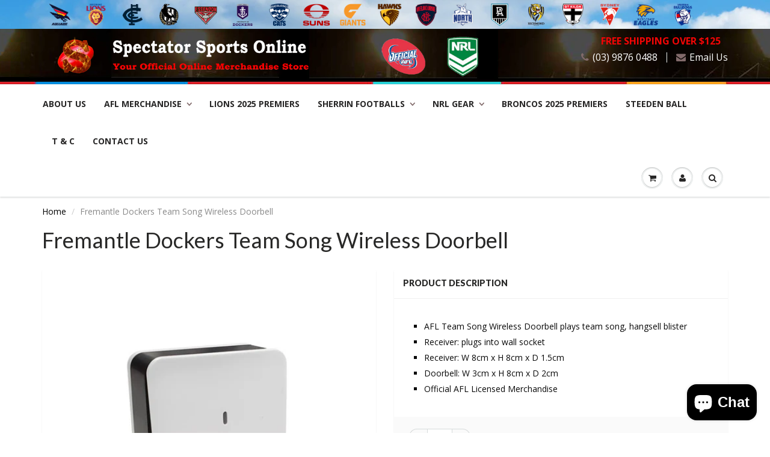

--- FILE ---
content_type: text/html; charset=utf-8
request_url: https://www.spectatorsportsonline.com.au/products/fremantle-dockers-team-song-wireless-doorbell
body_size: 23773
content:
<!doctype html>
<html lang="en" class="noIE">
	<head>

    <!-- Google Tag Manager installed 12/3/2025 -->
<script>(function(w,d,s,l,i){w[l]=w[l]||[];w[l].push({'gtm.start':
new Date().getTime(),event:'gtm.js'});var f=d.getElementsByTagName(s)[0],
j=d.createElement(s),dl=l!='dataLayer'?'&l='+l:'';j.async=true;j.src=
'https://www.googletagmanager.com/gtm.js?id='+i+dl;f.parentNode.insertBefore(j,f);
})(window,document,'script','dataLayer','GTM-PCCLMNLS');</script>
<!-- End Google Tag Manager -->  
      
<meta name="google-site-verification" content="jXrndkhIQ8JjiAj1L4m2uMquyA4w_Mw9OYLD4Qhqfrc" />
      <!-- Basic page needs ================================================== -->
	<meta charset="utf-8">
	<meta name="viewport" content="width=device-width, initial-scale=1, maximum-scale=1">

	<!-- Title and description ================================================== -->
	<title>
	  Fremantle Dockers Team Song Wireless Doorbell
	</title>
	
	<meta name="description" content="AFL Team Song Wireless Doorbell plays team song, hangsell blister Receiver: plugs into wall socket Receiver: W 8cm x H 8cm x D 1.5cm Doorbell: W 3cm x H 8cm x D 2cm Official AFL Licensed Merchandise" />
	

	<!-- Product meta ================================================== -->
	
  <meta property="og:type" content="product">
  <meta property="og:title" content="Fremantle Dockers Team Song Wireless Doorbell">
  
  <meta property="og:image" content="http://www.spectatorsportsonline.com.au/cdn/shop/products/AFL666BF_grande.jpg?v=1629117796">
  <meta property="og:image:secure_url" content="https://www.spectatorsportsonline.com.au/cdn/shop/products/AFL666BF_grande.jpg?v=1629117796">
  
  <meta property="og:price:amount" content="44.95">
  <meta property="og:price:currency" content="AUD">


  <meta property="og:description" content="AFL Team Song Wireless Doorbell plays team song, hangsell blister Receiver: plugs into wall socket Receiver: W 8cm x H 8cm x D 1.5cm Doorbell: W 3cm x H 8cm x D 2cm Official AFL Licensed Merchandise">

  <meta property="og:url" content="https://www.spectatorsportsonline.com.au/products/fremantle-dockers-team-song-wireless-doorbell">
  <meta property="og:site_name" content="Spectator Sports Online">

	

<meta name="twitter:card" content="product">
<meta name="twitter:title" content="Fremantle Dockers Team Song Wireless Doorbell">
<meta name="twitter:description" content="
AFL Team Song Wireless Doorbell plays team song, hangsell blister
Receiver: plugs into wall socket
Receiver: W 8cm x H 8cm x D 1.5cm
Doorbell: W 3cm x H 8cm x D 2cm
Official AFL Licensed Merchandise
">
<meta name="twitter:image" content="https://www.spectatorsportsonline.com.au/cdn/shop/products/AFL666BF_medium.jpg?v=1629117796">
<meta name="twitter:image:width" content="240">
<meta name="twitter:image:height" content="240">
<meta name="twitter:label1" content="Price">
<meta name="twitter:data1" content="$44.95 AUD">

<meta name="twitter:label2" content="Brand">
<meta name="twitter:data2" content="Spectator Sports Online">



	<!-- Helpers ================================================== -->
	<link rel="canonical" href="https://www.spectatorsportsonline.com.au/products/fremantle-dockers-team-song-wireless-doorbell">
	
    <!-- Skynet. enable below to enable user zoom ===================
	<meta name="viewport" content="width=device-width,initial-scale=1">
	=============================== -->
	<meta name="viewport" content="width=device-width, initial-scale=1, maximum-scale=1, user-scalable=no">  

    <!-- Skynet. FB domain verification =================== -->
    <meta name="facebook-domain-verification" content="cxcahbquvgbshypyw7f2bwrlw8nvkf" />  
      
      
	<link rel="shortcut icon" href="//www.spectatorsportsonline.com.au/cdn/shop/t/35/assets/favicon.png?v=103522372318909608501544691684" type="image/png" />
	
      
	<link href="//www.spectatorsportsonline.com.au/cdn/shop/t/35/assets/apps.css?v=78488440701145762791544691702" rel="stylesheet" type="text/css" media="all" />
	<link href="//www.spectatorsportsonline.com.au/cdn/shop/t/35/assets/style.css?v=45520675562565470971550753717" rel="stylesheet" type="text/css" media="all" />
	<link href="//www.spectatorsportsonline.com.au/cdn/shop/t/35/assets/nav.scss.css?v=132958590253698089021544691702" rel="stylesheet" type="text/css" media="all" />

    <!-- Added by skynet ================================================== -->
	<link href="//www.spectatorsportsonline.com.au/cdn/shop/t/35/assets/sky-net.css?v=140690306764657870571544692852" rel="stylesheet" type="text/css" media="all" />
      
	
	
	<link rel="stylesheet" type="text/css" href="//fonts.googleapis.com/css?family=Lato:300,400,700,900">
	
	
	<link rel="stylesheet" type="text/css" href="//fonts.googleapis.com/css?family=Open+Sans:300,400,700,900">
	

	<!-- Header hook for plugins ================================================== -->
	<script>window.performance && window.performance.mark && window.performance.mark('shopify.content_for_header.start');</script><meta name="google-site-verification" content="H2rjvtQ4JkFQl7j_8-wiypd-Sp-p8T1TM2BFw14L0_U">
<meta name="google-site-verification" content="KdI5UsYyXQm_nMbNvT-vJ2YIoVZ-hFVDZntpJIfiyq0">
<meta name="facebook-domain-verification" content="8xg24ri131kihj49zmkyjqkph40mkb">
<meta id="shopify-digital-wallet" name="shopify-digital-wallet" content="/9314836/digital_wallets/dialog">
<meta name="shopify-checkout-api-token" content="2ac96a402da56a19fefa4d803cb86b6b">
<meta id="in-context-paypal-metadata" data-shop-id="9314836" data-venmo-supported="false" data-environment="production" data-locale="en_US" data-paypal-v4="true" data-currency="AUD">
<link rel="alternate" type="application/json+oembed" href="https://www.spectatorsportsonline.com.au/products/fremantle-dockers-team-song-wireless-doorbell.oembed">
<script async="async" src="/checkouts/internal/preloads.js?locale=en-AU"></script>
<link rel="preconnect" href="https://shop.app" crossorigin="anonymous">
<script async="async" src="https://shop.app/checkouts/internal/preloads.js?locale=en-AU&shop_id=9314836" crossorigin="anonymous"></script>
<script id="apple-pay-shop-capabilities" type="application/json">{"shopId":9314836,"countryCode":"AU","currencyCode":"AUD","merchantCapabilities":["supports3DS"],"merchantId":"gid:\/\/shopify\/Shop\/9314836","merchantName":"Spectator Sports Online","requiredBillingContactFields":["postalAddress","email","phone"],"requiredShippingContactFields":["postalAddress","email","phone"],"shippingType":"shipping","supportedNetworks":["visa","masterCard"],"total":{"type":"pending","label":"Spectator Sports Online","amount":"1.00"},"shopifyPaymentsEnabled":true,"supportsSubscriptions":true}</script>
<script id="shopify-features" type="application/json">{"accessToken":"2ac96a402da56a19fefa4d803cb86b6b","betas":["rich-media-storefront-analytics"],"domain":"www.spectatorsportsonline.com.au","predictiveSearch":true,"shopId":9314836,"locale":"en"}</script>
<script>var Shopify = Shopify || {};
Shopify.shop = "footy-gear-online.myshopify.com";
Shopify.locale = "en";
Shopify.currency = {"active":"AUD","rate":"1.0"};
Shopify.country = "AU";
Shopify.theme = {"name":"Spectator Sports (MHT-Dev)","id":37336481882,"schema_name":null,"schema_version":null,"theme_store_id":null,"role":"main"};
Shopify.theme.handle = "null";
Shopify.theme.style = {"id":null,"handle":null};
Shopify.cdnHost = "www.spectatorsportsonline.com.au/cdn";
Shopify.routes = Shopify.routes || {};
Shopify.routes.root = "/";</script>
<script type="module">!function(o){(o.Shopify=o.Shopify||{}).modules=!0}(window);</script>
<script>!function(o){function n(){var o=[];function n(){o.push(Array.prototype.slice.apply(arguments))}return n.q=o,n}var t=o.Shopify=o.Shopify||{};t.loadFeatures=n(),t.autoloadFeatures=n()}(window);</script>
<script>
  window.ShopifyPay = window.ShopifyPay || {};
  window.ShopifyPay.apiHost = "shop.app\/pay";
  window.ShopifyPay.redirectState = null;
</script>
<script id="shop-js-analytics" type="application/json">{"pageType":"product"}</script>
<script defer="defer" async type="module" src="//www.spectatorsportsonline.com.au/cdn/shopifycloud/shop-js/modules/v2/client.init-shop-cart-sync_C5BV16lS.en.esm.js"></script>
<script defer="defer" async type="module" src="//www.spectatorsportsonline.com.au/cdn/shopifycloud/shop-js/modules/v2/chunk.common_CygWptCX.esm.js"></script>
<script type="module">
  await import("//www.spectatorsportsonline.com.au/cdn/shopifycloud/shop-js/modules/v2/client.init-shop-cart-sync_C5BV16lS.en.esm.js");
await import("//www.spectatorsportsonline.com.au/cdn/shopifycloud/shop-js/modules/v2/chunk.common_CygWptCX.esm.js");

  window.Shopify.SignInWithShop?.initShopCartSync?.({"fedCMEnabled":true,"windoidEnabled":true});

</script>
<script>
  window.Shopify = window.Shopify || {};
  if (!window.Shopify.featureAssets) window.Shopify.featureAssets = {};
  window.Shopify.featureAssets['shop-js'] = {"shop-cart-sync":["modules/v2/client.shop-cart-sync_ZFArdW7E.en.esm.js","modules/v2/chunk.common_CygWptCX.esm.js"],"init-fed-cm":["modules/v2/client.init-fed-cm_CmiC4vf6.en.esm.js","modules/v2/chunk.common_CygWptCX.esm.js"],"shop-button":["modules/v2/client.shop-button_tlx5R9nI.en.esm.js","modules/v2/chunk.common_CygWptCX.esm.js"],"shop-cash-offers":["modules/v2/client.shop-cash-offers_DOA2yAJr.en.esm.js","modules/v2/chunk.common_CygWptCX.esm.js","modules/v2/chunk.modal_D71HUcav.esm.js"],"init-windoid":["modules/v2/client.init-windoid_sURxWdc1.en.esm.js","modules/v2/chunk.common_CygWptCX.esm.js"],"shop-toast-manager":["modules/v2/client.shop-toast-manager_ClPi3nE9.en.esm.js","modules/v2/chunk.common_CygWptCX.esm.js"],"init-shop-email-lookup-coordinator":["modules/v2/client.init-shop-email-lookup-coordinator_B8hsDcYM.en.esm.js","modules/v2/chunk.common_CygWptCX.esm.js"],"init-shop-cart-sync":["modules/v2/client.init-shop-cart-sync_C5BV16lS.en.esm.js","modules/v2/chunk.common_CygWptCX.esm.js"],"avatar":["modules/v2/client.avatar_BTnouDA3.en.esm.js"],"pay-button":["modules/v2/client.pay-button_FdsNuTd3.en.esm.js","modules/v2/chunk.common_CygWptCX.esm.js"],"init-customer-accounts":["modules/v2/client.init-customer-accounts_DxDtT_ad.en.esm.js","modules/v2/client.shop-login-button_C5VAVYt1.en.esm.js","modules/v2/chunk.common_CygWptCX.esm.js","modules/v2/chunk.modal_D71HUcav.esm.js"],"init-shop-for-new-customer-accounts":["modules/v2/client.init-shop-for-new-customer-accounts_ChsxoAhi.en.esm.js","modules/v2/client.shop-login-button_C5VAVYt1.en.esm.js","modules/v2/chunk.common_CygWptCX.esm.js","modules/v2/chunk.modal_D71HUcav.esm.js"],"shop-login-button":["modules/v2/client.shop-login-button_C5VAVYt1.en.esm.js","modules/v2/chunk.common_CygWptCX.esm.js","modules/v2/chunk.modal_D71HUcav.esm.js"],"init-customer-accounts-sign-up":["modules/v2/client.init-customer-accounts-sign-up_CPSyQ0Tj.en.esm.js","modules/v2/client.shop-login-button_C5VAVYt1.en.esm.js","modules/v2/chunk.common_CygWptCX.esm.js","modules/v2/chunk.modal_D71HUcav.esm.js"],"shop-follow-button":["modules/v2/client.shop-follow-button_Cva4Ekp9.en.esm.js","modules/v2/chunk.common_CygWptCX.esm.js","modules/v2/chunk.modal_D71HUcav.esm.js"],"checkout-modal":["modules/v2/client.checkout-modal_BPM8l0SH.en.esm.js","modules/v2/chunk.common_CygWptCX.esm.js","modules/v2/chunk.modal_D71HUcav.esm.js"],"lead-capture":["modules/v2/client.lead-capture_Bi8yE_yS.en.esm.js","modules/v2/chunk.common_CygWptCX.esm.js","modules/v2/chunk.modal_D71HUcav.esm.js"],"shop-login":["modules/v2/client.shop-login_D6lNrXab.en.esm.js","modules/v2/chunk.common_CygWptCX.esm.js","modules/v2/chunk.modal_D71HUcav.esm.js"],"payment-terms":["modules/v2/client.payment-terms_CZxnsJam.en.esm.js","modules/v2/chunk.common_CygWptCX.esm.js","modules/v2/chunk.modal_D71HUcav.esm.js"]};
</script>
<script>(function() {
  var isLoaded = false;
  function asyncLoad() {
    if (isLoaded) return;
    isLoaded = true;
    var urls = ["https:\/\/cdn.hextom.com\/js\/freeshippingbar.js?shop=footy-gear-online.myshopify.com","https:\/\/cdn.hextom.com\/js\/quickannouncementbar.js?shop=footy-gear-online.myshopify.com"];
    for (var i = 0; i < urls.length; i++) {
      var s = document.createElement('script');
      s.type = 'text/javascript';
      s.async = true;
      s.src = urls[i];
      var x = document.getElementsByTagName('script')[0];
      x.parentNode.insertBefore(s, x);
    }
  };
  if(window.attachEvent) {
    window.attachEvent('onload', asyncLoad);
  } else {
    window.addEventListener('load', asyncLoad, false);
  }
})();</script>
<script id="__st">var __st={"a":9314836,"offset":39600,"reqid":"f3674263-2c86-425a-8816-81f045bc7938-1768656898","pageurl":"www.spectatorsportsonline.com.au\/products\/fremantle-dockers-team-song-wireless-doorbell","u":"06720d90e200","p":"product","rtyp":"product","rid":6981844336805};</script>
<script>window.ShopifyPaypalV4VisibilityTracking = true;</script>
<script id="captcha-bootstrap">!function(){'use strict';const t='contact',e='account',n='new_comment',o=[[t,t],['blogs',n],['comments',n],[t,'customer']],c=[[e,'customer_login'],[e,'guest_login'],[e,'recover_customer_password'],[e,'create_customer']],r=t=>t.map((([t,e])=>`form[action*='/${t}']:not([data-nocaptcha='true']) input[name='form_type'][value='${e}']`)).join(','),a=t=>()=>t?[...document.querySelectorAll(t)].map((t=>t.form)):[];function s(){const t=[...o],e=r(t);return a(e)}const i='password',u='form_key',d=['recaptcha-v3-token','g-recaptcha-response','h-captcha-response',i],f=()=>{try{return window.sessionStorage}catch{return}},m='__shopify_v',_=t=>t.elements[u];function p(t,e,n=!1){try{const o=window.sessionStorage,c=JSON.parse(o.getItem(e)),{data:r}=function(t){const{data:e,action:n}=t;return t[m]||n?{data:e,action:n}:{data:t,action:n}}(c);for(const[e,n]of Object.entries(r))t.elements[e]&&(t.elements[e].value=n);n&&o.removeItem(e)}catch(o){console.error('form repopulation failed',{error:o})}}const l='form_type',E='cptcha';function T(t){t.dataset[E]=!0}const w=window,h=w.document,L='Shopify',v='ce_forms',y='captcha';let A=!1;((t,e)=>{const n=(g='f06e6c50-85a8-45c8-87d0-21a2b65856fe',I='https://cdn.shopify.com/shopifycloud/storefront-forms-hcaptcha/ce_storefront_forms_captcha_hcaptcha.v1.5.2.iife.js',D={infoText:'Protected by hCaptcha',privacyText:'Privacy',termsText:'Terms'},(t,e,n)=>{const o=w[L][v],c=o.bindForm;if(c)return c(t,g,e,D).then(n);var r;o.q.push([[t,g,e,D],n]),r=I,A||(h.body.append(Object.assign(h.createElement('script'),{id:'captcha-provider',async:!0,src:r})),A=!0)});var g,I,D;w[L]=w[L]||{},w[L][v]=w[L][v]||{},w[L][v].q=[],w[L][y]=w[L][y]||{},w[L][y].protect=function(t,e){n(t,void 0,e),T(t)},Object.freeze(w[L][y]),function(t,e,n,w,h,L){const[v,y,A,g]=function(t,e,n){const i=e?o:[],u=t?c:[],d=[...i,...u],f=r(d),m=r(i),_=r(d.filter((([t,e])=>n.includes(e))));return[a(f),a(m),a(_),s()]}(w,h,L),I=t=>{const e=t.target;return e instanceof HTMLFormElement?e:e&&e.form},D=t=>v().includes(t);t.addEventListener('submit',(t=>{const e=I(t);if(!e)return;const n=D(e)&&!e.dataset.hcaptchaBound&&!e.dataset.recaptchaBound,o=_(e),c=g().includes(e)&&(!o||!o.value);(n||c)&&t.preventDefault(),c&&!n&&(function(t){try{if(!f())return;!function(t){const e=f();if(!e)return;const n=_(t);if(!n)return;const o=n.value;o&&e.removeItem(o)}(t);const e=Array.from(Array(32),(()=>Math.random().toString(36)[2])).join('');!function(t,e){_(t)||t.append(Object.assign(document.createElement('input'),{type:'hidden',name:u})),t.elements[u].value=e}(t,e),function(t,e){const n=f();if(!n)return;const o=[...t.querySelectorAll(`input[type='${i}']`)].map((({name:t})=>t)),c=[...d,...o],r={};for(const[a,s]of new FormData(t).entries())c.includes(a)||(r[a]=s);n.setItem(e,JSON.stringify({[m]:1,action:t.action,data:r}))}(t,e)}catch(e){console.error('failed to persist form',e)}}(e),e.submit())}));const S=(t,e)=>{t&&!t.dataset[E]&&(n(t,e.some((e=>e===t))),T(t))};for(const o of['focusin','change'])t.addEventListener(o,(t=>{const e=I(t);D(e)&&S(e,y())}));const B=e.get('form_key'),M=e.get(l),P=B&&M;t.addEventListener('DOMContentLoaded',(()=>{const t=y();if(P)for(const e of t)e.elements[l].value===M&&p(e,B);[...new Set([...A(),...v().filter((t=>'true'===t.dataset.shopifyCaptcha))])].forEach((e=>S(e,t)))}))}(h,new URLSearchParams(w.location.search),n,t,e,['guest_login'])})(!0,!0)}();</script>
<script integrity="sha256-4kQ18oKyAcykRKYeNunJcIwy7WH5gtpwJnB7kiuLZ1E=" data-source-attribution="shopify.loadfeatures" defer="defer" src="//www.spectatorsportsonline.com.au/cdn/shopifycloud/storefront/assets/storefront/load_feature-a0a9edcb.js" crossorigin="anonymous"></script>
<script crossorigin="anonymous" defer="defer" src="//www.spectatorsportsonline.com.au/cdn/shopifycloud/storefront/assets/shopify_pay/storefront-65b4c6d7.js?v=20250812"></script>
<script data-source-attribution="shopify.dynamic_checkout.dynamic.init">var Shopify=Shopify||{};Shopify.PaymentButton=Shopify.PaymentButton||{isStorefrontPortableWallets:!0,init:function(){window.Shopify.PaymentButton.init=function(){};var t=document.createElement("script");t.src="https://www.spectatorsportsonline.com.au/cdn/shopifycloud/portable-wallets/latest/portable-wallets.en.js",t.type="module",document.head.appendChild(t)}};
</script>
<script data-source-attribution="shopify.dynamic_checkout.buyer_consent">
  function portableWalletsHideBuyerConsent(e){var t=document.getElementById("shopify-buyer-consent"),n=document.getElementById("shopify-subscription-policy-button");t&&n&&(t.classList.add("hidden"),t.setAttribute("aria-hidden","true"),n.removeEventListener("click",e))}function portableWalletsShowBuyerConsent(e){var t=document.getElementById("shopify-buyer-consent"),n=document.getElementById("shopify-subscription-policy-button");t&&n&&(t.classList.remove("hidden"),t.removeAttribute("aria-hidden"),n.addEventListener("click",e))}window.Shopify?.PaymentButton&&(window.Shopify.PaymentButton.hideBuyerConsent=portableWalletsHideBuyerConsent,window.Shopify.PaymentButton.showBuyerConsent=portableWalletsShowBuyerConsent);
</script>
<script data-source-attribution="shopify.dynamic_checkout.cart.bootstrap">document.addEventListener("DOMContentLoaded",(function(){function t(){return document.querySelector("shopify-accelerated-checkout-cart, shopify-accelerated-checkout")}if(t())Shopify.PaymentButton.init();else{new MutationObserver((function(e,n){t()&&(Shopify.PaymentButton.init(),n.disconnect())})).observe(document.body,{childList:!0,subtree:!0})}}));
</script>
<link id="shopify-accelerated-checkout-styles" rel="stylesheet" media="screen" href="https://www.spectatorsportsonline.com.au/cdn/shopifycloud/portable-wallets/latest/accelerated-checkout-backwards-compat.css" crossorigin="anonymous">
<style id="shopify-accelerated-checkout-cart">
        #shopify-buyer-consent {
  margin-top: 1em;
  display: inline-block;
  width: 100%;
}

#shopify-buyer-consent.hidden {
  display: none;
}

#shopify-subscription-policy-button {
  background: none;
  border: none;
  padding: 0;
  text-decoration: underline;
  font-size: inherit;
  cursor: pointer;
}

#shopify-subscription-policy-button::before {
  box-shadow: none;
}

      </style>

<script>window.performance && window.performance.mark && window.performance.mark('shopify.content_for_header.end');</script>

	<!--[if lt IE 9]>
	<script src="//html5shiv.googlecode.com/svn/trunk/html5.js" type="text/javascript"></script>
	<![endif]-->

	

	<script src="//www.spectatorsportsonline.com.au/cdn/shop/t/35/assets/jquery.js?v=157860826145910789271544691688" type="text/javascript"></script>
	
	<script src="//www.spectatorsportsonline.com.au/cdn/shopifycloud/storefront/assets/themes_support/option_selection-b017cd28.js" type="text/javascript"></script>
	


	<!-- Theme Global App JS ================================================== -->
	<script>
		var app = app || {
			data:{
				template:"product"
			}
		}
	</script>
      




      
  <script src="https://cdn.shopify.com/extensions/7bc9bb47-adfa-4267-963e-cadee5096caf/inbox-1252/assets/inbox-chat-loader.js" type="text/javascript" defer="defer"></script>
<link href="https://monorail-edge.shopifysvc.com" rel="dns-prefetch">
<script>(function(){if ("sendBeacon" in navigator && "performance" in window) {try {var session_token_from_headers = performance.getEntriesByType('navigation')[0].serverTiming.find(x => x.name == '_s').description;} catch {var session_token_from_headers = undefined;}var session_cookie_matches = document.cookie.match(/_shopify_s=([^;]*)/);var session_token_from_cookie = session_cookie_matches && session_cookie_matches.length === 2 ? session_cookie_matches[1] : "";var session_token = session_token_from_headers || session_token_from_cookie || "";function handle_abandonment_event(e) {var entries = performance.getEntries().filter(function(entry) {return /monorail-edge.shopifysvc.com/.test(entry.name);});if (!window.abandonment_tracked && entries.length === 0) {window.abandonment_tracked = true;var currentMs = Date.now();var navigation_start = performance.timing.navigationStart;var payload = {shop_id: 9314836,url: window.location.href,navigation_start,duration: currentMs - navigation_start,session_token,page_type: "product"};window.navigator.sendBeacon("https://monorail-edge.shopifysvc.com/v1/produce", JSON.stringify({schema_id: "online_store_buyer_site_abandonment/1.1",payload: payload,metadata: {event_created_at_ms: currentMs,event_sent_at_ms: currentMs}}));}}window.addEventListener('pagehide', handle_abandonment_event);}}());</script>
<script id="web-pixels-manager-setup">(function e(e,d,r,n,o){if(void 0===o&&(o={}),!Boolean(null===(a=null===(i=window.Shopify)||void 0===i?void 0:i.analytics)||void 0===a?void 0:a.replayQueue)){var i,a;window.Shopify=window.Shopify||{};var t=window.Shopify;t.analytics=t.analytics||{};var s=t.analytics;s.replayQueue=[],s.publish=function(e,d,r){return s.replayQueue.push([e,d,r]),!0};try{self.performance.mark("wpm:start")}catch(e){}var l=function(){var e={modern:/Edge?\/(1{2}[4-9]|1[2-9]\d|[2-9]\d{2}|\d{4,})\.\d+(\.\d+|)|Firefox\/(1{2}[4-9]|1[2-9]\d|[2-9]\d{2}|\d{4,})\.\d+(\.\d+|)|Chrom(ium|e)\/(9{2}|\d{3,})\.\d+(\.\d+|)|(Maci|X1{2}).+ Version\/(15\.\d+|(1[6-9]|[2-9]\d|\d{3,})\.\d+)([,.]\d+|)( \(\w+\)|)( Mobile\/\w+|) Safari\/|Chrome.+OPR\/(9{2}|\d{3,})\.\d+\.\d+|(CPU[ +]OS|iPhone[ +]OS|CPU[ +]iPhone|CPU IPhone OS|CPU iPad OS)[ +]+(15[._]\d+|(1[6-9]|[2-9]\d|\d{3,})[._]\d+)([._]\d+|)|Android:?[ /-](13[3-9]|1[4-9]\d|[2-9]\d{2}|\d{4,})(\.\d+|)(\.\d+|)|Android.+Firefox\/(13[5-9]|1[4-9]\d|[2-9]\d{2}|\d{4,})\.\d+(\.\d+|)|Android.+Chrom(ium|e)\/(13[3-9]|1[4-9]\d|[2-9]\d{2}|\d{4,})\.\d+(\.\d+|)|SamsungBrowser\/([2-9]\d|\d{3,})\.\d+/,legacy:/Edge?\/(1[6-9]|[2-9]\d|\d{3,})\.\d+(\.\d+|)|Firefox\/(5[4-9]|[6-9]\d|\d{3,})\.\d+(\.\d+|)|Chrom(ium|e)\/(5[1-9]|[6-9]\d|\d{3,})\.\d+(\.\d+|)([\d.]+$|.*Safari\/(?![\d.]+ Edge\/[\d.]+$))|(Maci|X1{2}).+ Version\/(10\.\d+|(1[1-9]|[2-9]\d|\d{3,})\.\d+)([,.]\d+|)( \(\w+\)|)( Mobile\/\w+|) Safari\/|Chrome.+OPR\/(3[89]|[4-9]\d|\d{3,})\.\d+\.\d+|(CPU[ +]OS|iPhone[ +]OS|CPU[ +]iPhone|CPU IPhone OS|CPU iPad OS)[ +]+(10[._]\d+|(1[1-9]|[2-9]\d|\d{3,})[._]\d+)([._]\d+|)|Android:?[ /-](13[3-9]|1[4-9]\d|[2-9]\d{2}|\d{4,})(\.\d+|)(\.\d+|)|Mobile Safari.+OPR\/([89]\d|\d{3,})\.\d+\.\d+|Android.+Firefox\/(13[5-9]|1[4-9]\d|[2-9]\d{2}|\d{4,})\.\d+(\.\d+|)|Android.+Chrom(ium|e)\/(13[3-9]|1[4-9]\d|[2-9]\d{2}|\d{4,})\.\d+(\.\d+|)|Android.+(UC? ?Browser|UCWEB|U3)[ /]?(15\.([5-9]|\d{2,})|(1[6-9]|[2-9]\d|\d{3,})\.\d+)\.\d+|SamsungBrowser\/(5\.\d+|([6-9]|\d{2,})\.\d+)|Android.+MQ{2}Browser\/(14(\.(9|\d{2,})|)|(1[5-9]|[2-9]\d|\d{3,})(\.\d+|))(\.\d+|)|K[Aa][Ii]OS\/(3\.\d+|([4-9]|\d{2,})\.\d+)(\.\d+|)/},d=e.modern,r=e.legacy,n=navigator.userAgent;return n.match(d)?"modern":n.match(r)?"legacy":"unknown"}(),u="modern"===l?"modern":"legacy",c=(null!=n?n:{modern:"",legacy:""})[u],f=function(e){return[e.baseUrl,"/wpm","/b",e.hashVersion,"modern"===e.buildTarget?"m":"l",".js"].join("")}({baseUrl:d,hashVersion:r,buildTarget:u}),m=function(e){var d=e.version,r=e.bundleTarget,n=e.surface,o=e.pageUrl,i=e.monorailEndpoint;return{emit:function(e){var a=e.status,t=e.errorMsg,s=(new Date).getTime(),l=JSON.stringify({metadata:{event_sent_at_ms:s},events:[{schema_id:"web_pixels_manager_load/3.1",payload:{version:d,bundle_target:r,page_url:o,status:a,surface:n,error_msg:t},metadata:{event_created_at_ms:s}}]});if(!i)return console&&console.warn&&console.warn("[Web Pixels Manager] No Monorail endpoint provided, skipping logging."),!1;try{return self.navigator.sendBeacon.bind(self.navigator)(i,l)}catch(e){}var u=new XMLHttpRequest;try{return u.open("POST",i,!0),u.setRequestHeader("Content-Type","text/plain"),u.send(l),!0}catch(e){return console&&console.warn&&console.warn("[Web Pixels Manager] Got an unhandled error while logging to Monorail."),!1}}}}({version:r,bundleTarget:l,surface:e.surface,pageUrl:self.location.href,monorailEndpoint:e.monorailEndpoint});try{o.browserTarget=l,function(e){var d=e.src,r=e.async,n=void 0===r||r,o=e.onload,i=e.onerror,a=e.sri,t=e.scriptDataAttributes,s=void 0===t?{}:t,l=document.createElement("script"),u=document.querySelector("head"),c=document.querySelector("body");if(l.async=n,l.src=d,a&&(l.integrity=a,l.crossOrigin="anonymous"),s)for(var f in s)if(Object.prototype.hasOwnProperty.call(s,f))try{l.dataset[f]=s[f]}catch(e){}if(o&&l.addEventListener("load",o),i&&l.addEventListener("error",i),u)u.appendChild(l);else{if(!c)throw new Error("Did not find a head or body element to append the script");c.appendChild(l)}}({src:f,async:!0,onload:function(){if(!function(){var e,d;return Boolean(null===(d=null===(e=window.Shopify)||void 0===e?void 0:e.analytics)||void 0===d?void 0:d.initialized)}()){var d=window.webPixelsManager.init(e)||void 0;if(d){var r=window.Shopify.analytics;r.replayQueue.forEach((function(e){var r=e[0],n=e[1],o=e[2];d.publishCustomEvent(r,n,o)})),r.replayQueue=[],r.publish=d.publishCustomEvent,r.visitor=d.visitor,r.initialized=!0}}},onerror:function(){return m.emit({status:"failed",errorMsg:"".concat(f," has failed to load")})},sri:function(e){var d=/^sha384-[A-Za-z0-9+/=]+$/;return"string"==typeof e&&d.test(e)}(c)?c:"",scriptDataAttributes:o}),m.emit({status:"loading"})}catch(e){m.emit({status:"failed",errorMsg:(null==e?void 0:e.message)||"Unknown error"})}}})({shopId: 9314836,storefrontBaseUrl: "https://www.spectatorsportsonline.com.au",extensionsBaseUrl: "https://extensions.shopifycdn.com/cdn/shopifycloud/web-pixels-manager",monorailEndpoint: "https://monorail-edge.shopifysvc.com/unstable/produce_batch",surface: "storefront-renderer",enabledBetaFlags: ["2dca8a86"],webPixelsConfigList: [{"id":"1444905125","configuration":"{\"tagID\":\"2612898532440\"}","eventPayloadVersion":"v1","runtimeContext":"STRICT","scriptVersion":"18031546ee651571ed29edbe71a3550b","type":"APP","apiClientId":3009811,"privacyPurposes":["ANALYTICS","MARKETING","SALE_OF_DATA"],"dataSharingAdjustments":{"protectedCustomerApprovalScopes":["read_customer_address","read_customer_email","read_customer_name","read_customer_personal_data","read_customer_phone"]}},{"id":"631865509","configuration":"{\"config\":\"{\\\"pixel_id\\\":\\\"G-XSKJ7GVY2V\\\",\\\"google_tag_ids\\\":[\\\"G-XSKJ7GVY2V\\\",\\\"AW-942393876\\\",\\\"GT-5MC6NHB\\\"],\\\"target_country\\\":\\\"AU\\\",\\\"gtag_events\\\":[{\\\"type\\\":\\\"begin_checkout\\\",\\\"action_label\\\":[\\\"G-XSKJ7GVY2V\\\",\\\"AW-942393876\\\/97o_CJ3QnZIBEJSUr8ED\\\"]},{\\\"type\\\":\\\"search\\\",\\\"action_label\\\":[\\\"G-XSKJ7GVY2V\\\",\\\"AW-942393876\\\/yof2CJjRnZIBEJSUr8ED\\\"]},{\\\"type\\\":\\\"view_item\\\",\\\"action_label\\\":[\\\"G-XSKJ7GVY2V\\\",\\\"AW-942393876\\\/dMDkCJfQnZIBEJSUr8ED\\\",\\\"MC-W7XYJB1552\\\"]},{\\\"type\\\":\\\"purchase\\\",\\\"action_label\\\":[\\\"G-XSKJ7GVY2V\\\",\\\"AW-942393876\\\/XjrRCJTQnZIBEJSUr8ED\\\",\\\"MC-W7XYJB1552\\\"]},{\\\"type\\\":\\\"page_view\\\",\\\"action_label\\\":[\\\"G-XSKJ7GVY2V\\\",\\\"AW-942393876\\\/lPuACJHQnZIBEJSUr8ED\\\",\\\"MC-W7XYJB1552\\\"]},{\\\"type\\\":\\\"add_payment_info\\\",\\\"action_label\\\":[\\\"G-XSKJ7GVY2V\\\",\\\"AW-942393876\\\/E-04CJvRnZIBEJSUr8ED\\\"]},{\\\"type\\\":\\\"add_to_cart\\\",\\\"action_label\\\":[\\\"G-XSKJ7GVY2V\\\",\\\"AW-942393876\\\/B87KCJrQnZIBEJSUr8ED\\\"]}],\\\"enable_monitoring_mode\\\":false}\"}","eventPayloadVersion":"v1","runtimeContext":"OPEN","scriptVersion":"b2a88bafab3e21179ed38636efcd8a93","type":"APP","apiClientId":1780363,"privacyPurposes":[],"dataSharingAdjustments":{"protectedCustomerApprovalScopes":["read_customer_address","read_customer_email","read_customer_name","read_customer_personal_data","read_customer_phone"]}},{"id":"512852133","configuration":"{\"pixelCode\":\"CANHHK3C77UB4L323RV0\"}","eventPayloadVersion":"v1","runtimeContext":"STRICT","scriptVersion":"22e92c2ad45662f435e4801458fb78cc","type":"APP","apiClientId":4383523,"privacyPurposes":["ANALYTICS","MARKETING","SALE_OF_DATA"],"dataSharingAdjustments":{"protectedCustomerApprovalScopes":["read_customer_address","read_customer_email","read_customer_name","read_customer_personal_data","read_customer_phone"]}},{"id":"73269413","eventPayloadVersion":"v1","runtimeContext":"LAX","scriptVersion":"1","type":"CUSTOM","privacyPurposes":["MARKETING"],"name":"Meta pixel (migrated)"},{"id":"shopify-app-pixel","configuration":"{}","eventPayloadVersion":"v1","runtimeContext":"STRICT","scriptVersion":"0450","apiClientId":"shopify-pixel","type":"APP","privacyPurposes":["ANALYTICS","MARKETING"]},{"id":"shopify-custom-pixel","eventPayloadVersion":"v1","runtimeContext":"LAX","scriptVersion":"0450","apiClientId":"shopify-pixel","type":"CUSTOM","privacyPurposes":["ANALYTICS","MARKETING"]}],isMerchantRequest: false,initData: {"shop":{"name":"Spectator Sports Online","paymentSettings":{"currencyCode":"AUD"},"myshopifyDomain":"footy-gear-online.myshopify.com","countryCode":"AU","storefrontUrl":"https:\/\/www.spectatorsportsonline.com.au"},"customer":null,"cart":null,"checkout":null,"productVariants":[{"price":{"amount":44.95,"currencyCode":"AUD"},"product":{"title":"Fremantle Dockers Team Song Wireless Doorbell","vendor":"Spectator Sports Online","id":"6981844336805","untranslatedTitle":"Fremantle Dockers Team Song Wireless Doorbell","url":"\/products\/fremantle-dockers-team-song-wireless-doorbell","type":"Official AFL"},"id":"40594780225701","image":{"src":"\/\/www.spectatorsportsonline.com.au\/cdn\/shop\/products\/AFL666BF.jpg?v=1629117796"},"sku":"AFL666BF","title":"Default Title","untranslatedTitle":"Default Title"}],"purchasingCompany":null},},"https://www.spectatorsportsonline.com.au/cdn","fcfee988w5aeb613cpc8e4bc33m6693e112",{"modern":"","legacy":""},{"shopId":"9314836","storefrontBaseUrl":"https:\/\/www.spectatorsportsonline.com.au","extensionBaseUrl":"https:\/\/extensions.shopifycdn.com\/cdn\/shopifycloud\/web-pixels-manager","surface":"storefront-renderer","enabledBetaFlags":"[\"2dca8a86\"]","isMerchantRequest":"false","hashVersion":"fcfee988w5aeb613cpc8e4bc33m6693e112","publish":"custom","events":"[[\"page_viewed\",{}],[\"product_viewed\",{\"productVariant\":{\"price\":{\"amount\":44.95,\"currencyCode\":\"AUD\"},\"product\":{\"title\":\"Fremantle Dockers Team Song Wireless Doorbell\",\"vendor\":\"Spectator Sports Online\",\"id\":\"6981844336805\",\"untranslatedTitle\":\"Fremantle Dockers Team Song Wireless Doorbell\",\"url\":\"\/products\/fremantle-dockers-team-song-wireless-doorbell\",\"type\":\"Official AFL\"},\"id\":\"40594780225701\",\"image\":{\"src\":\"\/\/www.spectatorsportsonline.com.au\/cdn\/shop\/products\/AFL666BF.jpg?v=1629117796\"},\"sku\":\"AFL666BF\",\"title\":\"Default Title\",\"untranslatedTitle\":\"Default Title\"}}]]"});</script><script>
  window.ShopifyAnalytics = window.ShopifyAnalytics || {};
  window.ShopifyAnalytics.meta = window.ShopifyAnalytics.meta || {};
  window.ShopifyAnalytics.meta.currency = 'AUD';
  var meta = {"product":{"id":6981844336805,"gid":"gid:\/\/shopify\/Product\/6981844336805","vendor":"Spectator Sports Online","type":"Official AFL","handle":"fremantle-dockers-team-song-wireless-doorbell","variants":[{"id":40594780225701,"price":4495,"name":"Fremantle Dockers Team Song Wireless Doorbell","public_title":null,"sku":"AFL666BF"}],"remote":false},"page":{"pageType":"product","resourceType":"product","resourceId":6981844336805,"requestId":"f3674263-2c86-425a-8816-81f045bc7938-1768656898"}};
  for (var attr in meta) {
    window.ShopifyAnalytics.meta[attr] = meta[attr];
  }
</script>
<script class="analytics">
  (function () {
    var customDocumentWrite = function(content) {
      var jquery = null;

      if (window.jQuery) {
        jquery = window.jQuery;
      } else if (window.Checkout && window.Checkout.$) {
        jquery = window.Checkout.$;
      }

      if (jquery) {
        jquery('body').append(content);
      }
    };

    var hasLoggedConversion = function(token) {
      if (token) {
        return document.cookie.indexOf('loggedConversion=' + token) !== -1;
      }
      return false;
    }

    var setCookieIfConversion = function(token) {
      if (token) {
        var twoMonthsFromNow = new Date(Date.now());
        twoMonthsFromNow.setMonth(twoMonthsFromNow.getMonth() + 2);

        document.cookie = 'loggedConversion=' + token + '; expires=' + twoMonthsFromNow;
      }
    }

    var trekkie = window.ShopifyAnalytics.lib = window.trekkie = window.trekkie || [];
    if (trekkie.integrations) {
      return;
    }
    trekkie.methods = [
      'identify',
      'page',
      'ready',
      'track',
      'trackForm',
      'trackLink'
    ];
    trekkie.factory = function(method) {
      return function() {
        var args = Array.prototype.slice.call(arguments);
        args.unshift(method);
        trekkie.push(args);
        return trekkie;
      };
    };
    for (var i = 0; i < trekkie.methods.length; i++) {
      var key = trekkie.methods[i];
      trekkie[key] = trekkie.factory(key);
    }
    trekkie.load = function(config) {
      trekkie.config = config || {};
      trekkie.config.initialDocumentCookie = document.cookie;
      var first = document.getElementsByTagName('script')[0];
      var script = document.createElement('script');
      script.type = 'text/javascript';
      script.onerror = function(e) {
        var scriptFallback = document.createElement('script');
        scriptFallback.type = 'text/javascript';
        scriptFallback.onerror = function(error) {
                var Monorail = {
      produce: function produce(monorailDomain, schemaId, payload) {
        var currentMs = new Date().getTime();
        var event = {
          schema_id: schemaId,
          payload: payload,
          metadata: {
            event_created_at_ms: currentMs,
            event_sent_at_ms: currentMs
          }
        };
        return Monorail.sendRequest("https://" + monorailDomain + "/v1/produce", JSON.stringify(event));
      },
      sendRequest: function sendRequest(endpointUrl, payload) {
        // Try the sendBeacon API
        if (window && window.navigator && typeof window.navigator.sendBeacon === 'function' && typeof window.Blob === 'function' && !Monorail.isIos12()) {
          var blobData = new window.Blob([payload], {
            type: 'text/plain'
          });

          if (window.navigator.sendBeacon(endpointUrl, blobData)) {
            return true;
          } // sendBeacon was not successful

        } // XHR beacon

        var xhr = new XMLHttpRequest();

        try {
          xhr.open('POST', endpointUrl);
          xhr.setRequestHeader('Content-Type', 'text/plain');
          xhr.send(payload);
        } catch (e) {
          console.log(e);
        }

        return false;
      },
      isIos12: function isIos12() {
        return window.navigator.userAgent.lastIndexOf('iPhone; CPU iPhone OS 12_') !== -1 || window.navigator.userAgent.lastIndexOf('iPad; CPU OS 12_') !== -1;
      }
    };
    Monorail.produce('monorail-edge.shopifysvc.com',
      'trekkie_storefront_load_errors/1.1',
      {shop_id: 9314836,
      theme_id: 37336481882,
      app_name: "storefront",
      context_url: window.location.href,
      source_url: "//www.spectatorsportsonline.com.au/cdn/s/trekkie.storefront.cd680fe47e6c39ca5d5df5f0a32d569bc48c0f27.min.js"});

        };
        scriptFallback.async = true;
        scriptFallback.src = '//www.spectatorsportsonline.com.au/cdn/s/trekkie.storefront.cd680fe47e6c39ca5d5df5f0a32d569bc48c0f27.min.js';
        first.parentNode.insertBefore(scriptFallback, first);
      };
      script.async = true;
      script.src = '//www.spectatorsportsonline.com.au/cdn/s/trekkie.storefront.cd680fe47e6c39ca5d5df5f0a32d569bc48c0f27.min.js';
      first.parentNode.insertBefore(script, first);
    };
    trekkie.load(
      {"Trekkie":{"appName":"storefront","development":false,"defaultAttributes":{"shopId":9314836,"isMerchantRequest":null,"themeId":37336481882,"themeCityHash":"3091386692535952081","contentLanguage":"en","currency":"AUD","eventMetadataId":"817dd267-22ee-4e18-bc9a-7d4e1832ae97"},"isServerSideCookieWritingEnabled":true,"monorailRegion":"shop_domain","enabledBetaFlags":["65f19447"]},"Session Attribution":{},"S2S":{"facebookCapiEnabled":false,"source":"trekkie-storefront-renderer","apiClientId":580111}}
    );

    var loaded = false;
    trekkie.ready(function() {
      if (loaded) return;
      loaded = true;

      window.ShopifyAnalytics.lib = window.trekkie;

      var originalDocumentWrite = document.write;
      document.write = customDocumentWrite;
      try { window.ShopifyAnalytics.merchantGoogleAnalytics.call(this); } catch(error) {};
      document.write = originalDocumentWrite;

      window.ShopifyAnalytics.lib.page(null,{"pageType":"product","resourceType":"product","resourceId":6981844336805,"requestId":"f3674263-2c86-425a-8816-81f045bc7938-1768656898","shopifyEmitted":true});

      var match = window.location.pathname.match(/checkouts\/(.+)\/(thank_you|post_purchase)/)
      var token = match? match[1]: undefined;
      if (!hasLoggedConversion(token)) {
        setCookieIfConversion(token);
        window.ShopifyAnalytics.lib.track("Viewed Product",{"currency":"AUD","variantId":40594780225701,"productId":6981844336805,"productGid":"gid:\/\/shopify\/Product\/6981844336805","name":"Fremantle Dockers Team Song Wireless Doorbell","price":"44.95","sku":"AFL666BF","brand":"Spectator Sports Online","variant":null,"category":"Official AFL","nonInteraction":true,"remote":false},undefined,undefined,{"shopifyEmitted":true});
      window.ShopifyAnalytics.lib.track("monorail:\/\/trekkie_storefront_viewed_product\/1.1",{"currency":"AUD","variantId":40594780225701,"productId":6981844336805,"productGid":"gid:\/\/shopify\/Product\/6981844336805","name":"Fremantle Dockers Team Song Wireless Doorbell","price":"44.95","sku":"AFL666BF","brand":"Spectator Sports Online","variant":null,"category":"Official AFL","nonInteraction":true,"remote":false,"referer":"https:\/\/www.spectatorsportsonline.com.au\/products\/fremantle-dockers-team-song-wireless-doorbell"});
      }
    });


        var eventsListenerScript = document.createElement('script');
        eventsListenerScript.async = true;
        eventsListenerScript.src = "//www.spectatorsportsonline.com.au/cdn/shopifycloud/storefront/assets/shop_events_listener-3da45d37.js";
        document.getElementsByTagName('head')[0].appendChild(eventsListenerScript);

})();</script>
  <script>
  if (!window.ga || (window.ga && typeof window.ga !== 'function')) {
    window.ga = function ga() {
      (window.ga.q = window.ga.q || []).push(arguments);
      if (window.Shopify && window.Shopify.analytics && typeof window.Shopify.analytics.publish === 'function') {
        window.Shopify.analytics.publish("ga_stub_called", {}, {sendTo: "google_osp_migration"});
      }
      console.error("Shopify's Google Analytics stub called with:", Array.from(arguments), "\nSee https://help.shopify.com/manual/promoting-marketing/pixels/pixel-migration#google for more information.");
    };
    if (window.Shopify && window.Shopify.analytics && typeof window.Shopify.analytics.publish === 'function') {
      window.Shopify.analytics.publish("ga_stub_initialized", {}, {sendTo: "google_osp_migration"});
    }
  }
</script>
<script
  defer
  src="https://www.spectatorsportsonline.com.au/cdn/shopifycloud/perf-kit/shopify-perf-kit-3.0.4.min.js"
  data-application="storefront-renderer"
  data-shop-id="9314836"
  data-render-region="gcp-us-central1"
  data-page-type="product"
  data-theme-instance-id="37336481882"
  data-theme-name=""
  data-theme-version=""
  data-monorail-region="shop_domain"
  data-resource-timing-sampling-rate="10"
  data-shs="true"
  data-shs-beacon="true"
  data-shs-export-with-fetch="true"
  data-shs-logs-sample-rate="1"
  data-shs-beacon-endpoint="https://www.spectatorsportsonline.com.au/api/collect"
></script>
</head>

  <body id="fremantle-dockers-team-song-wireless-doorbell" class="template-product" >

<!-- Google Tag Manager (noscript)  installed 12/3/2025 -->
<noscript><iframe src="https://www.googletagmanager.com/ns.html?id=GTM-PCCLMNLS"
height="0" width="0" style="display:none;visibility:hidden"></iframe></noscript>
<!-- End Google Tag Manager (noscript) -->
    
	

	<div id="header">
	  <div class="skynet-header-top-team-logos">
<div class="container">
  <div class="hidden-xs">
    <div class="row img-responsive center-block">
	
    	<a href="/collections/adelaide-crows">
    	<img class="enlarge-skynet" src="//www.spectatorsportsonline.com.au/cdn/shop/files/afl-adelaide-crows.png?v=7390718028814740772" alt="Adelaide Crows" title="Adelaide Crows"/>
		</a>
    
    	<a href="/collections/brisbane-lions">
    	<img class="enlarge-skynet" src="//www.spectatorsportsonline.com.au/cdn/shop/files/afl-brisbane-lions.png?v=14064462263261872135" alt="Brisbane Lions" title="Brisbane Lions"/>
		</a>
    
    	<a href="/collections/carlton-blues">
    	<img class="enlarge-skynet" src="//www.spectatorsportsonline.com.au/cdn/shop/files/afl-carlton-blues.png?v=3480422717056095093" alt="Carlton Blues" title="Carlton Blues"/>
		</a>
    
    	<a href="/collections/collingwood-magpies">
    	<img class="enlarge-skynet" src="//www.spectatorsportsonline.com.au/cdn/shop/files/afl-collingwood-magpies.png?v=3597142156662968568" alt="Collingwood Magpies" title="Collingwood Magpies"/>
		</a>
    
    	<a href="/collections/essendon-bombers">
    	<img class="enlarge-skynet" src="//www.spectatorsportsonline.com.au/cdn/shop/files/afl-essendon-bombers.png?v=3017740913758360323" alt="Essendon Bombers" title="Essendon Bombers"/>
		</a>
    
    	<a href="/collections/fremantle-dockers">
    	<img class="enlarge-skynet" src="//www.spectatorsportsonline.com.au/cdn/shop/files/afl-fremantle-dockers.png?v=6974630694262312755" alt="Fremantle Dockers" title="Fremantle Dockers"/>
		</a>
    
    	<a href="/collections/geelong-cats">
    	<img class="enlarge-skynet" src="//www.spectatorsportsonline.com.au/cdn/shop/files/afl-geelong-cats.png?v=3125626591298703794" alt="Geelong Cats" title="Geelong Cats"/>
		</a>
    
    	<a href="/collections/gold-coast-suns">
    	<img class="enlarge-skynet" src="//www.spectatorsportsonline.com.au/cdn/shop/files/afl-gold-coast-suns.png?v=1836944551960953663" alt="Gold Coast Suns" title="Gold Coast Suns"/>
		</a>
    
    	<a href="/collections/greater-western-sydney-gaints">
    	<img class="enlarge-skynet" src="//www.spectatorsportsonline.com.au/cdn/shop/files/afl-greater-western-sydney-giants.png?v=6453351387214825196" alt="Greater Western Sydney Giants" title="Greater Western Sydney Giants"/>
		</a>
    
    	<a href="/collections/hawthorn-hawks">
    	<img class="enlarge-skynet" src="//www.spectatorsportsonline.com.au/cdn/shop/files/afl-hawthorn-hawks.png?v=6980055619894597582" alt="Hawthorn Hawks" title="Hawthorn Hawks"/>
		</a>
    
    	<a href="/collections/melbourne-demons">
    	<img class="enlarge-skynet" src="//www.spectatorsportsonline.com.au/cdn/shop/files/afl-melbourne-demons.png?v=8978704034778453120" alt="Melbourne Demons" title="Melbourne Demons"/>
		</a>
    
    	<a href="/collections/north-melbourne-kangaroos">
    	<img class="enlarge-skynet" src="//www.spectatorsportsonline.com.au/cdn/shop/files/afl-north-melbourne-kangaroos.png?v=4663248949732373660" alt="North Melbourne Kangaroos" title="North Melbourne Kangaroos"/>
		</a>
    
    	<a href="/collections/port-adelaide-power">
    	<img class="enlarge-skynet" src="//www.spectatorsportsonline.com.au/cdn/shop/files/afl-port-adelaide-power.png?v=17463989879640125559" alt="Port Adelaide Power" title="Port Adelaide Power"/>
		</a>
    
    	<a href="/collections/richmond-tigers">
    	<img class="enlarge-skynet" src="//www.spectatorsportsonline.com.au/cdn/shop/files/afl-richmond-tigers.png?v=17614884492413583317" alt="Richmond Tigers" title="Richmond Tigers"/>
		</a>
    
    	<a href="/collections/st-kilda-saints">
    	<img class="enlarge-skynet" src="//www.spectatorsportsonline.com.au/cdn/shop/files/afl-st-kilda-saints.png?v=16280993086334759114" alt="St Kilda Saints" title="St Kilda Saints"/>
		</a>
    
    	<a href="/collections/sydney-swans">
    	<img class="enlarge-skynet" src="//www.spectatorsportsonline.com.au/cdn/shop/files/afl-sydney-swans.png?v=16481213836566775799" alt="Sydney Swans" title="Sydney Swans"/>
		</a>
    
    	<a href="/collections/west-coast-eagles">
    	<img class="enlarge-skynet" src="//www.spectatorsportsonline.com.au/cdn/shop/files/afl-west-coast-eagles.png?v=3329767185432870689" alt="West Coast Eagles" title="West Coast Eagles"/>
		</a>
    
    	<a href="/collections/western-bulldogs">
    	<img class="enlarge-skynet" src="//www.spectatorsportsonline.com.au/cdn/shop/files/afl-western-bulldogs.png?v=9164810100361094985" alt="Western Bulldogs" title="Western Bulldogs"/>
		</a>
    
</div>
  </div>
  <div class="row visible-xs">
    <span class="dropdown">
  <button class="btn btn-default dropdown-toggle" type="button" id="dropdownAFLMenu1" data-toggle="dropdown" aria-haspopup="true" aria-expanded="true">
    <span class="text-stroke-skynet">AFL Club Shop</span>
    <span class="caret"></span>
  </button>
  <ul class="dropdown-menu" aria-labelledby="dropdownAFLMenu1">
  	
    <li>
    	<a href="/collections/adelaide-crows">
    	<img src="//www.spectatorsportsonline.com.au/cdn/shop/files/afl-adelaide-crows.png?v=7390718028814740772" alt="Adelaide Crows"  style="width:18%"/> Adelaide Crows
		</a>
    </li>
    
    <li>
    	<a href="/collections/brisbane-lions">
    	<img src="//www.spectatorsportsonline.com.au/cdn/shop/files/afl-brisbane-lions.png?v=14064462263261872135" alt="Brisbane Lions"  style="width:18%"/> Brisbane Lions
		</a>
    </li>
    
    <li>
    	<a href="/collections/carlton-blues">
    	<img src="//www.spectatorsportsonline.com.au/cdn/shop/files/afl-carlton-blues.png?v=3480422717056095093" alt="Carlton Blues"  style="width:18%"/> Carlton Blues
		</a>
    </li>
    
    <li>
    	<a href="/collections/collingwood-magpies">
    	<img src="//www.spectatorsportsonline.com.au/cdn/shop/files/afl-collingwood-magpies.png?v=3597142156662968568" alt="Collingwood Magpies"  style="width:18%"/> Collingwood Magpies
		</a>
    </li>
    
    <li>
    	<a href="/collections/essendon-bombers">
    	<img src="//www.spectatorsportsonline.com.au/cdn/shop/files/afl-essendon-bombers.png?v=3017740913758360323" alt="Essendon Bombers"  style="width:18%"/> Essendon Bombers
		</a>
    </li>
    
    <li>
    	<a href="/collections/fremantle-dockers">
    	<img src="//www.spectatorsportsonline.com.au/cdn/shop/files/afl-fremantle-dockers.png?v=6974630694262312755" alt="Fremantle Dockers"  style="width:18%"/> Fremantle Dockers
		</a>
    </li>
    
    <li>
    	<a href="/collections/geelong-cats">
    	<img src="//www.spectatorsportsonline.com.au/cdn/shop/files/afl-geelong-cats.png?v=3125626591298703794" alt="Geelong Cats"  style="width:18%"/> Geelong Cats
		</a>
    </li>
    
    <li>
    	<a href="/collections/gold-coast-suns">
    	<img src="//www.spectatorsportsonline.com.au/cdn/shop/files/afl-gold-coast-suns.png?v=1836944551960953663" alt="Gold Coast Suns"  style="width:18%"/> Gold Coast Suns
		</a>
    </li>
    
    <li>
    	<a href="/collections/greater-western-sydney-gaints">
    	<img src="//www.spectatorsportsonline.com.au/cdn/shop/files/afl-greater-western-sydney-giants.png?v=6453351387214825196" alt="Greater Western Sydney Giants"  style="width:18%"/> Greater Western Sydney Giants
		</a>
    </li>
    
    <li>
    	<a href="/collections/hawthorn-hawks">
    	<img src="//www.spectatorsportsonline.com.au/cdn/shop/files/afl-hawthorn-hawks.png?v=6980055619894597582" alt="Hawthorn Hawks"  style="width:18%"/> Hawthorn Hawks
		</a>
    </li>
    
    <li>
    	<a href="/collections/melbourne-demons">
    	<img src="//www.spectatorsportsonline.com.au/cdn/shop/files/afl-melbourne-demons.png?v=8978704034778453120" alt="Melbourne Demons"  style="width:18%"/> Melbourne Demons
		</a>
    </li>
    
    <li>
    	<a href="/collections/north-melbourne-kangaroos">
    	<img src="//www.spectatorsportsonline.com.au/cdn/shop/files/afl-north-melbourne-kangaroos.png?v=4663248949732373660" alt="North Melbourne Kangaroos"  style="width:18%"/> North Melbourne Kangaroos
		</a>
    </li>
    
    <li>
    	<a href="/collections/port-adelaide-power">
    	<img src="//www.spectatorsportsonline.com.au/cdn/shop/files/afl-port-adelaide-power.png?v=17463989879640125559" alt="Port Adelaide Power"  style="width:18%"/> Port Adelaide Power
		</a>
    </li>
    
    <li>
    	<a href="/collections/richmond-tigers">
    	<img src="//www.spectatorsportsonline.com.au/cdn/shop/files/afl-richmond-tigers.png?v=17614884492413583317" alt="Richmond Tigers"  style="width:18%"/> Richmond Tigers
		</a>
    </li>
    
    <li>
    	<a href="/collections/st-kilda-saints">
    	<img src="//www.spectatorsportsonline.com.au/cdn/shop/files/afl-st-kilda-saints.png?v=16280993086334759114" alt="St Kilda Saints"  style="width:18%"/> St Kilda Saints
		</a>
    </li>
    
    <li>
    	<a href="/collections/sydney-swans">
    	<img src="//www.spectatorsportsonline.com.au/cdn/shop/files/afl-sydney-swans.png?v=16481213836566775799" alt="Sydney Swans"  style="width:18%"/> Sydney Swans
		</a>
    </li>
    
    <li>
    	<a href="/collections/west-coast-eagles">
    	<img src="//www.spectatorsportsonline.com.au/cdn/shop/files/afl-west-coast-eagles.png?v=3329767185432870689" alt="West Coast Eagles"  style="width:18%"/> West Coast Eagles
		</a>
    </li>
    
    <li>
    	<a href="/collections/western-bulldogs">
    	<img src="//www.spectatorsportsonline.com.au/cdn/shop/files/afl-western-bulldogs.png?v=9164810100361094985" alt="Western Bulldogs"  style="width:18%"/> Western Bulldogs
		</a>
    </li>
    
  </ul>
</span>
    <a class="enquiry-now hidden-3xs" href="/pages/contact-us#contact-form"><span class="text-stroke-skynet">Enquiry Now</span></a>
    <a class="call-us" href="tel:(03) 9876 0488"><span class="text-stroke-skynet">Call Us</span></a>
  </div>
</div>
</div>

<div class="header_top skynet-header-top">
  <div class="container">
    <div class="row">
     <div class="col-sm-8 col-xs-12">
      
        <a class="skynet-navbar-brand skynet-header-logo" href="/" itemprop="url">
          <img src="//www.spectatorsportsonline.com.au/cdn/shop/t/35/assets/Logo_transparent_1052x99.png?v=100136753261089878191595677373" alt="Spectator Sports Online" class="img-responsive center-block" itemprop="logo"/>
        </a>
      
     </div>
     <div id="skynet-header-top-text" class="hed_right pull-right col-sm-4 hidden-xs">
      <ul class="pull-right">
        <li><span class="header-top-text"><a href="/pages/term-and-conditions#shipping"><span style="color: #f20505"><b>FREE SHIPPING OVER $125</b></span></a></span></li>
	  </ul>
      <div class="header-contact">
 		<ul class="pull-right">
          <li><a href="tel:(03) 9876 0488"><span class="fa fa-phone"></span>(03) 9876 0488</a></li>
          <li><a href="mailto:sales@spectatorsportsonline.com.au?subject=General enquiry"><span class="fa fa-envelope"></span>Email Us</a></li>
        </ul>

      </div>
     </div>
    </div>
  </div>
</div>
	  <div class="header_bot">
			<div class="container">
			  <div id="nav">
  <nav class="navbar navbar-vectorthemes no-border-radius no-active-arrow no-open-arrow" role="navigation" id="main_navbar">
  <div class="container-fluid">
    <div class="navbar-header">
      <button type="button" class="navbar-toggle skynet-fa-list-button" data-toggle="collapse" data-target="#external_links">
      <span class="sr-only">Toggle navigation</span><span class="fa fa-bars"></span>
      </button>
      <ul class="visible-xs nav navbar-nav navbar-right skynet-xs-nav-bar" style="margin:0px">
        <li class="dropdown-grid no-open-arrow">
        <a href="/search" class="pull-right"><span class="icons"><i class="fa fa-search" title="Search"></i></span></a>
        </li>
        
        <li class="dropdown-grid no-open-arrow">
        
        <a href="/account/login" class="pull-right"><span class="icons"><i class="fa fa-user" title="Account"></i></span></a>
        
        </li>
	    
        <li class="dropdown-grid no-open-arrow">
        <a href="/cart" class="dropdown-toggle"><div class="cart-icon"><span class="count hidden">0</span><i class="fa fa-shopping-cart" title="Shopping Cart"></i></div></a>
        </li>
       <li class="dropdown-grid no-open-arrow">
        <a href="mailto:sales@spectatorsportsonline.com.au?subject=General Enquiry" class="pull-right"><span class="icons"><i class="fa fa-envelope" title="Email Us"></i></span></a>
        </li>
      </ul>
    </div>

    <div class="collapse navbar-collapse no-transition" id="external_links">
      <ul class="nav navbar-nav navbar-left dropdown-onhover">
        
        
        
          <li><a href="/pages/about-us">About Us</a></li>
        
        
        
        
          <li class="dropdown-short">

          <a data-hover="dropdown" data-delay="500" data-target="#" href="javascript:;" class="hidden-xs dropdown-toggle">AFL Merchandise<span class="caret"></span></a>
          <a data-hover="dropdown" data-delay="500" data-toggle="dropdown" style="margin-top: 0px;" href="javascript:;" class="pull-right col-xs-3 hidden-sm hidden-md hidden-lg  dropdown-toggle" aria-expanded="false">&nbsp;<span class="caret"></span></a>
          <a style="float: none;" data-toggle="dropdown" class="col-xs-9 hidden-sm hidden-md hidden-lg" href="javascript:;" >AFL Merchandise</a>
            <ul role="menu" class="dropdown-menu">
                
              		
					    <li>
   	               		<a href="/collections/adelaide-crows">
    						<img src="//www.spectatorsportsonline.com.au/cdn/shop/files/afl-adelaide-crows.png?v=7390718028814740772" alt="Adelaide Crows" style="height:26px"/> Adelaide Crows
						</a>
    					</li>
              		
					    <li>
   	               		<a href="/collections/brisbane-lions">
    						<img src="//www.spectatorsportsonline.com.au/cdn/shop/files/afl-brisbane-lions.png?v=14064462263261872135" alt="Brisbane Lions" style="height:26px"/> Brisbane Lions
						</a>
    					</li>
              		
					    <li>
   	               		<a href="/collections/carlton-blues">
    						<img src="//www.spectatorsportsonline.com.au/cdn/shop/files/afl-carlton-blues.png?v=3480422717056095093" alt="Carlton Blues" style="height:26px"/> Carlton Blues
						</a>
    					</li>
              		
					    <li>
   	               		<a href="/collections/collingwood-magpies">
    						<img src="//www.spectatorsportsonline.com.au/cdn/shop/files/afl-collingwood-magpies.png?v=3597142156662968568" alt="Collingwood Magpies" style="height:26px"/> Collingwood Magpies
						</a>
    					</li>
              		
					    <li>
   	               		<a href="/collections/essendon-bombers">
    						<img src="//www.spectatorsportsonline.com.au/cdn/shop/files/afl-essendon-bombers.png?v=3017740913758360323" alt="Essendon Bombers" style="height:26px"/> Essendon Bombers
						</a>
    					</li>
              		
					    <li>
   	               		<a href="/collections/fremantle-dockers">
    						<img src="//www.spectatorsportsonline.com.au/cdn/shop/files/afl-fremantle-dockers.png?v=6974630694262312755" alt="Fremantle Dockers" style="height:26px"/> Fremantle Dockers
						</a>
    					</li>
              		
					    <li>
   	               		<a href="/collections/geelong-cats">
    						<img src="//www.spectatorsportsonline.com.au/cdn/shop/files/afl-geelong-cats.png?v=3125626591298703794" alt="Geelong Cats" style="height:26px"/> Geelong Cats
						</a>
    					</li>
              		
					    <li>
   	               		<a href="/collections/gold-coast-suns">
    						<img src="//www.spectatorsportsonline.com.au/cdn/shop/files/afl-gold-coast-suns.png?v=1836944551960953663" alt="Gold Coast Suns" style="height:26px"/> Gold Coast Suns
						</a>
    					</li>
              		
					    <li>
   	               		<a href="/collections/greater-western-sydney-gaints">
    						<img src="//www.spectatorsportsonline.com.au/cdn/shop/files/afl-greater-western-sydney-giants.png?v=6453351387214825196" alt="Greater Western Sydney Giants" style="height:26px"/> Greater Western Sydney Giants
						</a>
    					</li>
              		
					    <li>
   	               		<a href="/collections/hawthorn-hawks">
    						<img src="//www.spectatorsportsonline.com.au/cdn/shop/files/afl-hawthorn-hawks.png?v=6980055619894597582" alt="Hawthorn Hawks" style="height:26px"/> Hawthorn Hawks
						</a>
    					</li>
              		
					    <li>
   	               		<a href="/collections/melbourne-demons">
    						<img src="//www.spectatorsportsonline.com.au/cdn/shop/files/afl-melbourne-demons.png?v=8978704034778453120" alt="Melbourne Demons" style="height:26px"/> Melbourne Demons
						</a>
    					</li>
              		
					    <li>
   	               		<a href="/collections/north-melbourne-kangaroos">
    						<img src="//www.spectatorsportsonline.com.au/cdn/shop/files/afl-north-melbourne-kangaroos.png?v=4663248949732373660" alt="North Melbourne Kangaroos" style="height:26px"/> North Melbourne Kangaroos
						</a>
    					</li>
              		
					    <li>
   	               		<a href="/collections/port-adelaide-power">
    						<img src="//www.spectatorsportsonline.com.au/cdn/shop/files/afl-port-adelaide-power.png?v=17463989879640125559" alt="Port Adelaide Power" style="height:26px"/> Port Adelaide Power
						</a>
    					</li>
              		
					    <li>
   	               		<a href="/collections/richmond-tigers">
    						<img src="//www.spectatorsportsonline.com.au/cdn/shop/files/afl-richmond-tigers.png?v=17614884492413583317" alt="Richmond Tigers" style="height:26px"/> Richmond Tigers
						</a>
    					</li>
              		
					    <li>
   	               		<a href="/collections/st-kilda-saints">
    						<img src="//www.spectatorsportsonline.com.au/cdn/shop/files/afl-st-kilda-saints.png?v=16280993086334759114" alt="St Kilda Saints" style="height:26px"/> St Kilda Saints
						</a>
    					</li>
              		
					    <li>
   	               		<a href="/collections/sydney-swans">
    						<img src="//www.spectatorsportsonline.com.au/cdn/shop/files/afl-sydney-swans.png?v=16481213836566775799" alt="Sydney Swans" style="height:26px"/> Sydney Swans
						</a>
    					</li>
              		
					    <li>
   	               		<a href="/collections/west-coast-eagles">
    						<img src="//www.spectatorsportsonline.com.au/cdn/shop/files/afl-west-coast-eagles.png?v=3329767185432870689" alt="West Coast Eagles" style="height:26px"/> West Coast Eagles
						</a>
    					</li>
              		
					    <li>
   	               		<a href="/collections/western-bulldogs">
    						<img src="//www.spectatorsportsonline.com.au/cdn/shop/files/afl-western-bulldogs.png?v=9164810100361094985" alt="Western Bulldogs" style="height:26px"/> Western Bulldogs
						</a>
    					</li>
              		
                
            </ul>
          </li>
        
        
        
        
          <li><a href="/collections/brisbane-lions-2025-premiers">Lions 2025 Premiers</a></li>
        
        
        
        
          <li class="dropdown-short">

          <a data-hover="dropdown" data-delay="500" data-target="#" href="javascript:;" class="hidden-xs dropdown-toggle">Sherrin Footballs<span class="caret"></span></a>
          <a data-hover="dropdown" data-delay="500" data-toggle="dropdown" style="margin-top: 0px;" href="javascript:;" class="pull-right col-xs-3 hidden-sm hidden-md hidden-lg  dropdown-toggle" aria-expanded="false">&nbsp;<span class="caret"></span></a>
          <a style="float: none;" data-toggle="dropdown" class="col-xs-9 hidden-sm hidden-md hidden-lg" href="javascript:;" >Sherrin Footballs</a>
            <ul role="menu" class="dropdown-menu">
                
              		
					    <li>
   	               		<a href="/collections/sherrin-footballs">
    						<img src="//www.spectatorsportsonline.com.au/cdn/shop/files/all-sherrin-football.png?v=1293723692549185325" alt="All Sherrin Football" style="height:26px; margin-right:8px"/> All Sherrin Football
						</a>
    					</li>
              		
					    <li>
   	               		<a href="/collections/sherrin-leather-football">
    						<img src="//www.spectatorsportsonline.com.au/cdn/shop/files/sherrin-leather-football.png?v=17139795602595291233" alt="Sherrin Leather Football" style="height:26px; margin-right:8px"/> Sherrin Leather Football
						</a>
    					</li>
              		
					    <li>
   	               		<a href="/collections/sherrin-match-football">
    						<img src="//www.spectatorsportsonline.com.au/cdn/shop/files/sherrin-match-football.png?v=3026105420052053304" alt="Sherrin Match Football" style="height:26px; margin-right:8px"/> Sherrin Match Football
						</a>
    					</li>
              		
					    <li>
   	               		<a href="/collections/sherrin-training-football">
    						<img src="//www.spectatorsportsonline.com.au/cdn/shop/files/sherrin-training-football.png?v=7397964225590754822" alt="Sherrin Training Football" style="height:26px; margin-right:8px"/> Sherrin Training Football
						</a>
    					</li>
              		
					    <li>
   	               		<a href="/collections/sherrin-aflw-replica-football">
    						<img src="//www.spectatorsportsonline.com.au/cdn/shop/files/sherrin-aflw-replica-football.png?v=4302817344403633106" alt="Sherrin AFLW Replica Football" style="height:26px; margin-right:8px"/> Sherrin AFLW Replica Football
						</a>
    					</li>
              		
					    <li>
   	               		<a href="/collections/sherrin-pvc-football">
    						<img src="//www.spectatorsportsonline.com.au/cdn/shop/files/sherrin-pvc-football.png?v=17347358704305919120" alt="Sherrin PVC Football" style="height:26px; margin-right:8px"/> Sherrin PVC Football
						</a>
    					</li>
              		
					    <li>
   	               		<a href="/collections/sherrin-soft-touch-football">
    						<img src="//www.spectatorsportsonline.com.au/cdn/shop/files/sherrin-soft-touch-football.png?v=17702719043598233833" alt="Sherrin Soft Touch Football" style="height:26px; margin-right:8px"/> Sherrin Soft Touch Football
						</a>
    					</li>
              		
					    <li>
   	               		<a href="/collections/sherrin-synthetic-football">
    						<img src="//www.spectatorsportsonline.com.au/cdn/shop/files/sherrin-synthetic-football.png?v=7358306364374359160" alt="Sherrin Synthetic Football" style="height:26px; margin-right:8px"/> Sherrin Synthetic Football
						</a>
    					</li>
              		
					    <li>
   	               		<a href="/collections/sherrin-indigenous-football">
    						<img src="//www.spectatorsportsonline.com.au/cdn/shop/files/sherrin-indigenous-football.png?v=206775126592469569" alt="Sherrin Indigenous Football" style="height:26px; margin-right:8px"/> Sherrin Indigenous Football
						</a>
    					</li>
              		
              	
            </ul>
          </li>
        
        
        
        
          <li class="dropdown-short">

          <a data-hover="dropdown" data-delay="500" data-target="#" href="javascript:;" class="hidden-xs dropdown-toggle">NRL Gear<span class="caret"></span></a>
          <a data-hover="dropdown" data-delay="500" data-toggle="dropdown" style="margin-top: 0px;" href="javascript:;" class="pull-right col-xs-3 hidden-sm hidden-md hidden-lg  dropdown-toggle" aria-expanded="false">&nbsp;<span class="caret"></span></a>
          <a style="float: none;" data-toggle="dropdown" class="col-xs-9 hidden-sm hidden-md hidden-lg" href="javascript:;" >NRL Gear</a>
            <ul role="menu" class="dropdown-menu">
                
              		
					    <li>
   	               		<a href="/collections/brisbane-broncos">
    						<img src="//www.spectatorsportsonline.com.au/cdn/shop/t/35/assets/nrl-brisbane-broncos.png?v=149203296019432679451544691690" alt="Brisbane Broncos" style="height:26px; margin-right:8px"/> Brisbane Broncos
						</a>
    					</li>
              		
					    <li>
   	               		<a href="/collections/canberra-raiders">
    						<img src="//www.spectatorsportsonline.com.au/cdn/shop/t/35/assets/nrl-canberra-raiders.png?v=173605011914279760461732969583" alt="Canberra Raiders" style="height:26px; margin-right:8px"/> Canberra Raiders
						</a>
    					</li>
              		
					    <li>
   	               		<a href="/collections/canterbury-bulldogs">
    						<img src="//www.spectatorsportsonline.com.au/cdn/shop/t/35/assets/nrl-canterbury-bulldogs.png?v=104368592668850021841544691690" alt="Canterbury Bulldogs" style="height:26px; margin-right:8px"/> Canterbury Bulldogs
						</a>
    					</li>
              		
					    <li>
   	               		<a href="/collections/cronulla-sharks">
    						<img src="//www.spectatorsportsonline.com.au/cdn/shop/t/35/assets/nrl-cronulla-sharks.png?v=183859710659217465401544691690" alt="Cronulla Sharks" style="height:26px; margin-right:8px"/> Cronulla Sharks
						</a>
    					</li>
              		
					    <li>
   	               		<a href="/collections/gold-coast-titans">
    						<img src="//www.spectatorsportsonline.com.au/cdn/shop/t/35/assets/nrl-gold-coast-titans.png?v=110780612941060831741544691690" alt="Gold Coast Titans" style="height:26px; margin-right:8px"/> Gold Coast Titans
						</a>
    					</li>
              		
					    <li>
   	               		<a href="/collections/manly-sea-eagles">
    						<img src="//www.spectatorsportsonline.com.au/cdn/shop/t/35/assets/nrl-manly-sea-eagles.png?v=22381728429494386831732969306" alt="Manly Sea Eagles" style="height:26px; margin-right:8px"/> Manly Sea Eagles
						</a>
    					</li>
              		
					    <li>
   	               		<a href="/collections/melbourne-storm">
    						<img src="//www.spectatorsportsonline.com.au/cdn/shop/t/35/assets/nrl-melbourne-storm.png?v=85719010824704058331658840146" alt="Melbourne Storm" style="height:26px; margin-right:8px"/> Melbourne Storm
						</a>
    					</li>
              		
					    <li>
   	               		<a href="/collections/newcastle-knights">
    						<img src="//www.spectatorsportsonline.com.au/cdn/shop/t/35/assets/nrl-newcastle-knights.png?v=16311513422713369101544691691" alt="Newcastle Knights" style="height:26px; margin-right:8px"/> Newcastle Knights
						</a>
    					</li>
              		
					    <li>
   	               		<a href="/collections/new-zealand-warriors">
    						<img src="//www.spectatorsportsonline.com.au/cdn/shop/t/35/assets/nrl-new-zealand-warriors.png?v=150201509600008288091621665557" alt="New Zealand Warriors" style="height:26px; margin-right:8px"/> New Zealand Warriors
						</a>
    					</li>
              		
					    <li>
   	               		<a href="/collections/north-queensland-cowboys">
    						<img src="//www.spectatorsportsonline.com.au/cdn/shop/t/35/assets/nrl-north-queensland-cowboys.png?v=170285753671988212251544691691" alt="North Queensland Cowboys" style="height:26px; margin-right:8px"/> North Queensland Cowboys
						</a>
    					</li>
              		
					    <li>
   	               		<a href="/collections/parramatta-eels">
    						<img src="//www.spectatorsportsonline.com.au/cdn/shop/t/35/assets/nrl-parramatta-eels.png?v=141632281684267203211544691691" alt="Parramatta Eels" style="height:26px; margin-right:8px"/> Parramatta Eels
						</a>
    					</li>
              		
					    <li>
   	               		<a href="/collections/penrith-panthers">
    						<img src="//www.spectatorsportsonline.com.au/cdn/shop/t/35/assets/nrl-penrith-panthers.png?v=81307079490907599361658839867" alt="Penrith Panthers" style="height:26px; margin-right:8px"/> Penrith Panthers
						</a>
    					</li>
              		
					    <li>
   	               		<a href="/collections/dolphins">
    						<img src="//www.spectatorsportsonline.com.au/cdn/shop/t/35/assets/nrl-redcliffe-dolphins.png?v=141714341780283095531678342117" alt="Redcliffe Dolphins" style="height:26px; margin-right:8px"/> Redcliffe Dolphins
						</a>
    					</li>
              		
					    <li>
   	               		<a href="/collections/south-sydney-rabbitohs">
    						<img src="//www.spectatorsportsonline.com.au/cdn/shop/t/35/assets/nrl-south-sydney-rabbitohs.png?v=149515224172500751841544691692" alt="South Sydney Rabbitohs" style="height:26px; margin-right:8px"/> South Sydney Rabbitohs
						</a>
    					</li>
              		
					    <li>
   	               		<a href="/collections/st-george-dragons">
    						<img src="//www.spectatorsportsonline.com.au/cdn/shop/t/35/assets/nrl-st-george-dragons.png?v=168261251802902814981544691692" alt="St George Dragons" style="height:26px; margin-right:8px"/> St George Dragons
						</a>
    					</li>
              		
					    <li>
   	               		<a href="/collections/sydney-roosters">
    						<img src="//www.spectatorsportsonline.com.au/cdn/shop/t/35/assets/nrl-sydney-roosters.png?v=177865094065628043651544691692" alt="Sydney Roosters" style="height:26px; margin-right:8px"/> Sydney Roosters
						</a>
    					</li>
              		
					    <li>
   	               		<a href="/collections/wests-tigers">
    						<img src="//www.spectatorsportsonline.com.au/cdn/shop/t/35/assets/nrl-wests-tigers.png?v=34486914388974397841544691693" alt="Wests Tigers" style="height:26px; margin-right:8px"/> Wests Tigers
						</a>
    					</li>
              		
                
            </ul>
          </li>
        
        
        
        
          <li><a href="/collections/brisbane-broncos-2025-premiers">Broncos 2025 Premiers</a></li>
        
        
        
        
          <li><a href="/collections/steeden-league-balls">Steeden Ball</a></li>
        
        
        
        
          <li><a href="/pages/term-and-conditions">T &amp; C</a></li>
        
        
        
        
          <li><a href="/pages/contact-us">Contact Us</a></li>
        
        

    </ul>
    <ul class="hidden-xs nav navbar-nav navbar-right">
      <li class="dropdown-grid no-open-arrow">
        <a data-toggle="dropdown" href="javascript:;" class="dropdown-toggle" aria-expanded="true"><div class="cart-icon"><span class="count hidden">0</span><i class="fa fa-shopping-cart" title="Shopping Cart"></i></div></a>
        <div class="dropdown-grid-wrapper">
          <div class="dropdown-menu no-padding animated  fadeInDown col-xs-12 col-sm-9 col-md-7" role="menu">
            <div class="menu_c cart_menu">
  <div class="menu_title clearfix">
    <h4>Shopping Cart</h4>
  </div>
  
  <div class="cart_row">
    <div class="empty-cart">Your cart is currently empty.</div>
  </div>
  
</div>
          </div>
        </div>
      </li>
      
      <li class="dropdown-grid no-open-arrow">
        <a data-toggle="dropdown" href="javascript:;" class="dropdown-toggle" aria-expanded="true"><span class="icons"><i class="fa fa-user" title="Account"></i></span></a>
        <div class="dropdown-grid-wrapper">
          <div class="dropdown-menu no-padding animated  fadeInDown col-xs-12 col-sm-5 col-md-4 col-lg-3" role="menu">
            

<div class="menu_c acc_menu">
  <div class="menu_title clearfix">
    <h4>My Account</h4>
     
  </div>

  
    <div class="login_frm">
      <p class="text-center">Welcome to Spectator Sports Online!</p>
      <div class="remember">
        <a href="/account/login" class="signin_btn btn_c">Login</a>
        <a href="/account/register" class="signin_btn btn_c">Create Account</a>
      </div>
    </div>
  
</div>
          </div>
        </div>
      </li>
      
      <li class="dropdown-grid no-open-arrow">
        <a data-toggle="dropdown" href="javascript:;" class="dropdown-toggle" aria-expanded="false"><span class="icons"><i class="fa fa-search" title="Search"></i></span></a>
        <div class="dropdown-grid-wrapper" role="menu">
          <div class="dropdown-menu col-sm-5 col-lg-4 animated fadeInDown">
            <form action="/search" method="get" role="search">
  <div class="menu_c search_menu">
    <div class="search_box">
      
      <input type="hidden" name="type" value="product">
      
      <input type="search" name="q" value="" class="txtbox" placeholder="Search" aria-label="Search">
      <button class="btn btn-link" type="submit" value="Search"><span class="fa fa-search"></span></button>
    </div>
  </div>
</form>
          </div>
        </div>
      </li>
    </ul>
    </div>
    </div>
  </nav>
</div>
			</div>
	  </div>
	</div><!-- /header -->

	

<div itemscope itemtype="http://schema.org/Product">

  <meta itemprop="url" content="https://www.spectatorsportsonline.com.au/products/fremantle-dockers-team-song-wireless-doorbell">
  <meta itemprop="image" content="//www.spectatorsportsonline.com.au/cdn/shop/products/AFL666BF_grande.jpg?v=1629117796">

  <div id="content">
    <div class="container">
      



<ol class="breadcrumb">
  <li><a href="/" title="Home">Home</a></li>

  

  
  <li>Fremantle Dockers Team Song Wireless Doorbell</li>

  
</ol>

      <div class="title clearfix">
        <h1 itemprop="name">Fremantle Dockers Team Song Wireless Doorbell</h1>
        
        <div class="title_right">
          <div class="next-prev">
            
          </div>
        </div>
      </div>
      <div class="pro_main_c">
        <div class="row">
          <div class="col-lg-6 col-md-7 col-sm-6 col-ms-6 animated  animation-done bounceInLeft" data-animation="bounceInLeft">
            <link href="//www.spectatorsportsonline.com.au/cdn/shop/t/35/assets/flexslider-product.css?v=109458565667006866511544691702" rel="stylesheet" type="text/css" media="all" />


<div class="slider_1 clearfix">
   
  <div id="image-block" data-zoom="disabled">
    <div class="flexslider product_gallery product_images" id="product-6981844336805-gallery">
      <ul class="slides">
        
        <li data-thumb="//www.spectatorsportsonline.com.au/cdn/shop/products/AFL666BF_grande.jpg?v=1629117796" data-title="Fremantle Dockers Team Song Wireless Doorbell">
          
          <a class="image-slide-link" href="//www.spectatorsportsonline.com.au/cdn/shop/products/AFL666BF.jpg?v=1629117796" title="Fremantle Dockers Team Song Wireless Doorbell">
            <img src="//www.spectatorsportsonline.com.au/cdn/shop/t/35/assets/loading.gif?v=161792199526361312331544691688" data-src="//www.spectatorsportsonline.com.au/cdn/shop/products/AFL666BF_grande.jpg?v=1629117796" alt="Fremantle Dockers Team Song Wireless Doorbell" data-index="0" data-image-id="31004302704805" class="featured_image" />
          </a>
          <span style="display:none">AFL666BF</span>
          <span style="display:none">9314783710546</span>
          
        </li>
        
      </ul>
    </div>
  </div>
                  
</div>
            
          </div>
          <div class="col-lg-6 col-md-5 col-sm-6 col-ms-6 animated animation-done  bounceInRight" data-animation="bounceInRight">

            <div itemprop="offers" itemscope itemtype="http://schema.org/Offer">
              <meta itemprop="priceCurrency" content="AUD">
              <link itemprop="availability" href="http://schema.org/InStock">
              <meta itemprop="itemCondition" itemtype="http://schema.org/OfferItemCondition" content="http://schema.org/NewCondition"/>
              <meta itemprop="price" content="44.95">
              
              <form class="form-add-to-cart form-horizontal" action="/cart/add" method="post" enctype="multipart/form-data" id="addToCartForm">

                <div class="desc_blk">
                  <h5>Product Description</h5>
                  <div class="rte" itemprop="description">
                    <ul>
<li>AFL Team Song Wireless Doorbell plays team song, hangsell blister</li>
<li>Receiver: plugs into wall socket</li>
<li>Receiver: W 8cm x H 8cm x D 1.5cm</li>
<li>Doorbell: W 3cm x H 8cm x D 2cm</li>
<li>Official AFL Licensed Merchandise</li>
</ul>
                  </div>
                  <div class="variations">
                    <div class="row">
                      <div class="col-sm-12">
                        <select name="id" id="product-select-6981844336805" class="product-variants">
                          
                          
                          <option  selected="selected"  value="40594780225701">Default Title - $44.95 AUD</option>
                          
                          
                        </select>
                        
                          
                        
                      </div>
                    </div>
                  </div>
                  <div class="desc_blk_bot clearfix">
                    <div class="qty"> <a class="minus_btn" ></a>
                      <input type="text" id="quantity" name="quantity" class="txtbox" value="1" min="1">
                      <a class="plus_btn" ></a> 
                    </div>
                    <div class="price">
                      <span id="productPrice" class="skynet-current-price">
                        $44.95
                      </span>
					  <span class="skynet-tax-message">inc GST(10%)</span>
                      
                    </div>
                    
                    <div id="Afterpay"></div>
                    
<!-- Zip WIDGET -->
<script src="https://static.zipmoney.com.au/lib/js/zm-widget-js/dist/zip-widget.min.js" type="text/javascript"></script>
<div data-zm-merchant="1afaeec6-ef66-4388-b539-ebd965b38fcb" data-env="production"></div>
<style>
  #zip-prod-widget > iframe { 
    position: relative !important;
    right: 20px !important;
  }
</style>
<div style="cursor:pointer" id="zip-prod-widget" data-zm-asset="productwidget" data-zm-widget="popup" data-zm-popup-asset="termsdialog"></div>
<!-- end Zip WIDGET -->
                    
                    <input type="submit" name="add" class="btn_c" id="addToCart" value="Add to Cart">
                  </div>
                  <div class="review_row clearfix">
                    

                    <div class="share">
                      <div class="social-sharing">
                        <ul>
                            <li><a target="_blank" href="https://www.facebook.com/sharer/sharer.php?u=https://www.spectatorsportsonline.com.au/products/fremantle-dockers-team-song-wireless-doorbell"><i class="fa fa-facebook"></i></a></li> 
  <li><a target="_blank" href="https://twitter.com/intent/tweet?url=https://www.spectatorsportsonline.com.au/products/fremantle-dockers-team-song-wireless-doorbell&via=&text=Fremantle Dockers Team Song Wireless Doorbell"><i class="fa fa-twitter"></i></a></li>
  <li><a target="_blank" href="https://plusone.google.com/_/+1/confirm?hl=en&url=https://www.spectatorsportsonline.com.au/products/fremantle-dockers-team-song-wireless-doorbell"><i class="fa fa-google-plus"></i></a></li>
  <li><a href="http://pinterest.com/pin/create/button/?url=https://www.spectatorsportsonline.com.au/products/fremantle-dockers-team-song-wireless-doorbell&media=//www.spectatorsportsonline.com.au/cdn/shop/products/AFL666BF.jpg?v=1629117796&description=
AFL Team Song Wireless Doorbell plays team song, hangsell blister
Receiver: plugs into wall socket
Receiver: W 8cm x H 8cm x D 1.5cm
Doorbell: W 3cm x H 8cm x D 2cm
Official AFL Licensed Merchandise
" target="_blank"><i class="fa fa-pinterest"></i></a></li>
                        </ul>
                      </div>
                    </div>
                  </div>
                </div>
              </form>
            </div>
          </div>
        </div>

        

        
        
        






<div class="h_row_4 animated  fadeInUp" data-animation="fadeInUp">
  <div class="clearfix">
    <h3>Related Products</h3>
    
    
  </div>
  <div class="carosel product_c">
    <div class="row"> 
      <div id="featured-products" class="owl-carousel sku">
        
        
        
<!-- Skynet. hide sold out product ---------------------------------------------------------------->
        
        




<div class="main_box" style="border:1px dashed #E6E6E6">
  <div class="box_1">
    
    
    <div class="product-image">
      <a href="/collections/fremantle-dockers/products/sherrin-kb-rising-star-leather-football"><img src="//www.spectatorsportsonline.com.au/cdn/shop/files/kb-rising-star-leather_large.jpg?v=1764848270" alt="Sherrin KB Rising Star Leather Football"></a>
    </div>
    
  </div>
  <div class="desc">
    <h5><a href="/collections/fremantle-dockers/products/sherrin-kb-rising-star-leather-football">Sherrin KB Rising Star Leather Football</a></h5>
    
    <div class="price">
      
      <span class="skynet-current-price">$49.95 </span>
      <span class="skynet-tax-message">inc GST(10%)</span> 
      
    </div>
  </div>
  
</div>

        
        
        
        
        
<!-- Skynet. hide sold out product ---------------------------------------------------------------->
        
        




<div class="main_box" style="border:1px dashed #E6E6E6">
  <div class="box_1">
    
    
    <div class="product-image">
      <a href="/collections/fremantle-dockers/products/sherrin-super-soft-touch-extra-grip-face-footy"><img src="//www.spectatorsportsonline.com.au/cdn/shop/products/sherrinfacefootys_large.jpg?v=1668568700" alt="Sherrin Face Footy Super Soft Touch Extra Grip"></a>
    </div>
    
  </div>
  <div class="desc">
    <h5><a href="/collections/fremantle-dockers/products/sherrin-super-soft-touch-extra-grip-face-footy">Sherrin Face Footy Super Soft Touch Extra Grip</a></h5>
    
    <div class="price">
      
      <span class="skynet-current-price">$44.95 </span>
      <span class="skynet-tax-message">inc GST(10%)</span> 
      
    </div>
  </div>
  
</div>

        
        
        
        
        
<!-- Skynet. hide sold out product ---------------------------------------------------------------->
        
        




<div class="main_box" style="border:1px dashed #E6E6E6">
  <div class="box_1">
    
    
    <div class="product-image">
      <a href="/collections/fremantle-dockers/products/fremantle-dockers-mens-adults-christmas-santa-hat"><img src="//www.spectatorsportsonline.com.au/cdn/shop/files/AFL219CF_large.jpg?v=1761654245" alt="Fremantle Dockers Mens Adults Christmas Santa Hat"></a>
    </div>
    
  </div>
  <div class="desc">
    <h5><a href="/collections/fremantle-dockers/products/fremantle-dockers-mens-adults-christmas-santa-hat">Fremantle Dockers Mens Adults Christmas Santa Hat</a></h5>
    
    <div class="price">
      
      <span class="skynet-current-price">$9.95 </span>
      <span class="skynet-tax-message">inc GST(10%)</span> 
      
    </div>
  </div>
  
</div>

        
        
        
        
        
<!-- Skynet. hide sold out product ---------------------------------------------------------------->
        
        




<div class="main_box" style="border:1px dashed #E6E6E6">
  <div class="box_1">
    
    
    <div class="product-image">
      <a href="/collections/fremantle-dockers/products/sherrin-training-discs"><img src="//www.spectatorsportsonline.com.au/cdn/shop/files/4370_large.jpg?v=1761474460" alt="Sherrin Training Discs 10pk"></a>
    </div>
    
  </div>
  <div class="desc">
    <h5><a href="/collections/fremantle-dockers/products/sherrin-training-discs">Sherrin Training Discs 10pk</a></h5>
    
    <div class="price">
      
      <span class="skynet-current-price">$19.95 </span>
      <span class="skynet-tax-message">inc GST(10%)</span> 
      
    </div>
  </div>
  
</div>

        
        
        
        
        
<!-- Skynet. hide sold out product ---------------------------------------------------------------->
        
        




<div class="main_box" style="border:1px dashed #E6E6E6">
  <div class="box_1">
    
    
    <div class="product-image">
      <a href="/collections/fremantle-dockers/products/sherrin-metal-whistle"><img src="//www.spectatorsportsonline.com.au/cdn/shop/files/metal-whistle_large.jpg?v=1760875054" alt="Sherrin Metal Whistle"></a>
    </div>
    
  </div>
  <div class="desc">
    <h5><a href="/collections/fremantle-dockers/products/sherrin-metal-whistle">Sherrin Metal Whistle</a></h5>
    
    <div class="price">
      
      <span class="skynet-current-price">$8.95 </span>
      <span class="skynet-tax-message">inc GST(10%)</span> 
      
    </div>
  </div>
  
</div>

        
        
        
        
        
<!-- Skynet. hide sold out product ---------------------------------------------------------------->
        
        




<div class="main_box" style="border:1px dashed #E6E6E6">
  <div class="box_1">
    
    
    <div class="product-image">
      <a href="/collections/fremantle-dockers/products/sherrin-finger-grip-whistle"><img src="//www.spectatorsportsonline.com.au/cdn/shop/files/finger-grip-whistle_large.jpg?v=1760874943" alt="Sherrin Finger Grip Whistle"></a>
    </div>
    
  </div>
  <div class="desc">
    <h5><a href="/collections/fremantle-dockers/products/sherrin-finger-grip-whistle">Sherrin Finger Grip Whistle</a></h5>
    
    <div class="price">
      
      <span class="skynet-current-price">$12.95 </span>
      <span class="skynet-tax-message">inc GST(10%)</span> 
      
    </div>
  </div>
  
</div>

        
        
        
        
        
<!-- Skynet. hide sold out product ---------------------------------------------------------------->
        
        




<div class="main_box" style="border:1px dashed #E6E6E6">
  <div class="box_1">
    
    
    <div class="product-image">
      <a href="/collections/fremantle-dockers/products/fremantle-dockers-christmas-stocking-1"><img src="//www.spectatorsportsonline.com.au/cdn/shop/files/AFL182CF_large.jpg?v=1760870816" alt="Fremantle Dockers Jumbo Christmas Stocking"></a>
    </div>
    
  </div>
  <div class="desc">
    <h5><a href="/collections/fremantle-dockers/products/fremantle-dockers-christmas-stocking-1">Fremantle Dockers Jumbo Christmas Stocking</a></h5>
    
    <div class="price">
      
      <span class="skynet-current-price">$14.95 </span>
      <span class="skynet-tax-message">inc GST(10%)</span> 
      
    </div>
  </div>
  
</div>

        
        
        
        
        
<!-- Skynet. hide sold out product ---------------------------------------------------------------->
        
        




<div class="main_box" style="border:1px dashed #E6E6E6">
  <div class="box_1">
    
    
    <div class="product-image">
      <a href="/collections/fremantle-dockers/products/sherrin-precision-replica-football"><img src="//www.spectatorsportsonline.com.au/cdn/shop/files/precision-replica_large.jpg?v=1759818798" alt="Sherrin Precision Replica Football"></a>
    </div>
    
  </div>
  <div class="desc">
    <h5><a href="/collections/fremantle-dockers/products/sherrin-precision-replica-football">Sherrin Precision Replica Football</a></h5>
    
    <div class="price">
      
      <span class="skynet-current-price">$89.95 </span>
      <span class="skynet-tax-message">inc GST(10%)</span> 
      
    </div>
  </div>
  
</div>

        
        
        
        
        
<!-- Skynet. hide sold out product ---------------------------------------------------------------->
        
        




<div class="main_box" style="border:1px dashed #E6E6E6">
  <div class="box_1">
    
    
    <div class="product-image">
      <a href="/collections/fremantle-dockers/products/fremantle-dockers-watch-and-pen-gift-pack-set"><img src="//www.spectatorsportsonline.com.au/cdn/shop/files/AFL-Gift-Box-Fremantle_large.jpg?v=1758945591" alt="Fremantle Dockers Watch and Pen Gift Pack Set"></a>
    </div>
    
  </div>
  <div class="desc">
    <h5><a href="/collections/fremantle-dockers/products/fremantle-dockers-watch-and-pen-gift-pack-set">Fremantle Dockers Watch and Pen Gift Pack Set</a></h5>
    
    <div class="price">
      
      <span class="skynet-current-price">$99.95 </span>
      <span class="skynet-tax-message">inc GST(10%)</span> 
      
    </div>
  </div>
  
</div>

        
        
        
        
        
<!-- Skynet. hide sold out product ---------------------------------------------------------------->

        
        
        
        
        
<!-- Skynet. hide sold out product ---------------------------------------------------------------->
        
        




<div class="main_box" style="border:1px dashed #E6E6E6">
  <div class="box_1">
    
    
    <div class="product-image">
      <a href="/collections/fremantle-dockers/products/sherrin-afl-rising-star-all-surface-synthetic-rubber-football"><img src="//www.spectatorsportsonline.com.au/cdn/shop/files/rising-star-all-surface-red-size-5_large.jpg?v=1755341525" alt="Sherrin AFL Rising Star All Surface Synthetic Rubber Football"></a>
    </div>
    
  </div>
  <div class="desc">
    <h5><a href="/collections/fremantle-dockers/products/sherrin-afl-rising-star-all-surface-synthetic-rubber-football">Sherrin AFL Rising Star All Surface Synthetic Rubber Football</a></h5>
    
    <div class="price">
      
      <span class="skynet-current-price">$19.95 </span>
      <span class="skynet-tax-message">inc GST(10%)</span> 
      
    </div>
  </div>
  
</div>

        
        
        
        
        
<!-- Skynet. hide sold out product ---------------------------------------------------------------->
        
        




<div class="main_box" style="border:1px dashed #E6E6E6">
  <div class="box_1">
    
    
    <div class="product-image">
      <a href="/collections/fremantle-dockers/products/fremantle-dockers-quilt-doona-duvet-cover-pillow-case-set-1"><img src="//www.spectatorsportsonline.com.au/cdn/shop/files/AFL622HF_large.jpg?v=1755180791" alt="Fremantle Dockers Quilt Doona Duvet Cover Pillowcase Set"></a>
    </div>
    
  </div>
  <div class="desc">
    <h5><a href="/collections/fremantle-dockers/products/fremantle-dockers-quilt-doona-duvet-cover-pillow-case-set-1">Fremantle Dockers Quilt Doona Duvet Cover Pillowcase Set</a></h5>
    
    <div class="price">
      From 
      <span class="skynet-current-price">$84.95 </span>
      <span class="skynet-tax-message">inc GST(10%)</span> 
      
    </div>
  </div>
  
</div>

        
        
        
        
        
<!-- Skynet. hide sold out product ---------------------------------------------------------------->
        
        




<div class="main_box" style="border:1px dashed #E6E6E6">
  <div class="box_1">
    
    
    <div class="product-image">
      <a href="/collections/fremantle-dockers/products/fremantle-dockers-mascot-single-quilt-doona-duvet-cover-pillow-case-set"><img src="//www.spectatorsportsonline.com.au/cdn/shop/files/AFL622EF_large.jpg?v=1755178361" alt="Fremantle Dockers Mascot Single Quilt Doona Duvet Cover Pillowcase Set"></a>
    </div>
    
  </div>
  <div class="desc">
    <h5><a href="/collections/fremantle-dockers/products/fremantle-dockers-mascot-single-quilt-doona-duvet-cover-pillow-case-set">Fremantle Dockers Mascot Single Quilt Doona Duvet Cover Pillowcase Set</a></h5>
    
    <div class="price">
      
      <span class="skynet-current-price">$64.95 </span>
      <span class="skynet-tax-message">inc GST(10%)</span> 
      
    </div>
  </div>
  
</div>

        
        
        
        
        
<!-- Skynet. hide sold out product ---------------------------------------------------------------->
        
        




<div class="main_box" style="border:1px dashed #E6E6E6">
  <div class="box_1">
    
    
    <div class="product-image">
      <a href="/collections/fremantle-dockers/products/fremantle-dockers-mascot-pillow-case"><img src="//www.spectatorsportsonline.com.au/cdn/shop/files/AFL496GF_large.jpg?v=1755159388" alt="Fremantle Dockers Mascot Pillow Case"></a>
    </div>
    
  </div>
  <div class="desc">
    <h5><a href="/collections/fremantle-dockers/products/fremantle-dockers-mascot-pillow-case">Fremantle Dockers Mascot Pillow Case</a></h5>
    
    <div class="price">
      
      <span class="skynet-current-price">$14.95 </span>
      <span class="skynet-tax-message">inc GST(10%)</span> 
      
    </div>
  </div>
  
</div>

        
        
        
        
        
<!-- Skynet. hide sold out product ---------------------------------------------------------------->
        
        




<div class="main_box" style="border:1px dashed #E6E6E6">
  <div class="box_1">
    
    
    <div class="product-image">
      <a href="/collections/fremantle-dockers/products/fremantle-dockers-ezy-freeze-drinking-color-mug"><img src="//www.spectatorsportsonline.com.au/cdn/shop/files/AFL351DF_large.jpg?v=1752238962" alt="Fremantle Dockers Ezy Freeze Drinking Color Mug"></a>
    </div>
    
  </div>
  <div class="desc">
    <h5><a href="/collections/fremantle-dockers/products/fremantle-dockers-ezy-freeze-drinking-color-mug">Fremantle Dockers Ezy Freeze Drinking Color Mug</a></h5>
    
    <div class="price">
      
      <span class="skynet-current-price">$15.95 </span>
      <span class="skynet-tax-message">inc GST(10%)</span> 
      
    </div>
  </div>
  
</div>

        
        
        
        
        
<!-- Skynet. hide sold out product ---------------------------------------------------------------->
        
        




<div class="main_box" style="border:1px dashed #E6E6E6">
  <div class="box_1">
    
    
    <div class="product-image">
      <a href="/collections/fremantle-dockers/products/sherrin-face-footys-all-surface-football"><img src="//www.spectatorsportsonline.com.au/cdn/shop/files/42xxFACExxx3_large.jpg?v=1751120277" alt="Sherrin Face Footys All Surface Synthetic Football"></a>
    </div>
    
  </div>
  <div class="desc">
    <h5><a href="/collections/fremantle-dockers/products/sherrin-face-footys-all-surface-football">Sherrin Face Footys All Surface Synthetic Football</a></h5>
    
    <div class="price">
      
      <span class="skynet-current-price">$29.95 </span>
      <span class="skynet-tax-message">inc GST(10%)</span> 
      
    </div>
  </div>
  
</div>

        
        
        
        
        
<!-- Skynet. hide sold out product ---------------------------------------------------------------->
        
        




<div class="main_box" style="border:1px dashed #E6E6E6">
  <div class="box_1">
    
    
    <div class="product-image">
      <a href="/collections/fremantle-dockers/products/fremantle-dockers-script-necklace"><img src="//www.spectatorsportsonline.com.au/cdn/shop/files/AFLSCRIPTPVCDOCKERS_large.jpg?v=1750586125" alt="Fremantle Dockers Script Necklace"></a>
    </div>
    
  </div>
  <div class="desc">
    <h5><a href="/collections/fremantle-dockers/products/fremantle-dockers-script-necklace">Fremantle Dockers Script Necklace</a></h5>
    
    <div class="price">
      
      <span class="skynet-current-price">$11.95 </span>
      <span class="skynet-tax-message">inc GST(10%)</span> 
      
    </div>
  </div>
  
</div>

        
        
        
        
        
<!-- Skynet. hide sold out product ---------------------------------------------------------------->
        
        




<div class="main_box" style="border:1px dashed #E6E6E6">
  <div class="box_1">
    
    
    <div class="product-image">
      <a href="/collections/fremantle-dockers/products/fremantle-dockers-coral-fleece-rug"><img src="//www.spectatorsportsonline.com.au/cdn/shop/files/AFL625DF_large.jpg?v=1750160155" alt="Fremantle Dockers Retro Mascot Coral Fleece Throw Rug"></a>
    </div>
    
  </div>
  <div class="desc">
    <h5><a href="/collections/fremantle-dockers/products/fremantle-dockers-coral-fleece-rug">Fremantle Dockers Retro Mascot Coral Fleece Throw Rug</a></h5>
    
    <div class="price">
      
      <span class="skynet-current-price">$34.95 </span>
      <span class="skynet-tax-message">inc GST(10%)</span> 
      
    </div>
  </div>
  
</div>

        
        
        
        
        
<!-- Skynet. hide sold out product ---------------------------------------------------------------->
        
        




<div class="main_box" style="border:1px dashed #E6E6E6">
  <div class="box_1">
    
    
    <div class="product-image">
      <a href="/collections/fremantle-dockers/products/kookaburra-afl-meteor-football"><img src="//www.spectatorsportsonline.com.au/cdn/shop/files/9DA314M_large.jpg?v=1749995921" alt="Kookaburra AFL Meteor Football"></a>
    </div>
    
  </div>
  <div class="desc">
    <h5><a href="/collections/fremantle-dockers/products/kookaburra-afl-meteor-football">Kookaburra AFL Meteor Football</a></h5>
    
    <div class="price">
      
      <span class="skynet-current-price">$19.95 </span>
      <span class="skynet-tax-message">inc GST(10%)</span> 
      
    </div>
  </div>
  
</div>

        
        
        
        
        
<!-- Skynet. hide sold out product ---------------------------------------------------------------->
        
        




<div class="main_box" style="border:1px dashed #E6E6E6">
  <div class="box_1">
    
    
    <div class="product-image">
      <a href="/collections/fremantle-dockers/products/sherrin-afl-auskick-soft-grip-football"><img src="//www.spectatorsportsonline.com.au/cdn/shop/files/afl-auskick-soft-grip_large.jpg?v=1749284819" alt="Sherrin AFL Auskick Soft Grip Football"></a>
    </div>
    
  </div>
  <div class="desc">
    <h5><a href="/collections/fremantle-dockers/products/sherrin-afl-auskick-soft-grip-football">Sherrin AFL Auskick Soft Grip Football</a></h5>
    
    <div class="price">
      
      <span class="skynet-current-price">$29.95 </span>
      <span class="skynet-tax-message">inc GST(10%)</span> 
      
    </div>
  </div>
  
</div>

        
        
        
        
        
<!-- Skynet. hide sold out product ---------------------------------------------------------------->
        
        




<div class="main_box" style="border:1px dashed #E6E6E6">
  <div class="box_1">
    
    
    <div class="product-image">
      <a href="/collections/fremantle-dockers/products/fremantle-dockers-set-of-2-stackable-mugs"><img src="//www.spectatorsportsonline.com.au/cdn/shop/files/AFL420AF_large.jpg?v=1748779814" alt="Fremantle Dockers Set of 2 Stackable Mugs"></a>
    </div>
    
  </div>
  <div class="desc">
    <h5><a href="/collections/fremantle-dockers/products/fremantle-dockers-set-of-2-stackable-mugs">Fremantle Dockers Set of 2 Stackable Mugs</a></h5>
    
    <div class="price">
      
      <span class="skynet-current-price">$14.95 </span>
      <span class="skynet-tax-message">inc GST(10%)</span> 
      
    </div>
  </div>
  
</div>

        
        
        
        
        
<!-- Skynet. hide sold out product ---------------------------------------------------------------->
        
        




<div class="main_box" style="border:1px dashed #E6E6E6">
  <div class="box_1">
    
    
    <div class="product-image">
      <a href="/collections/fremantle-dockers/products/sherrin-2025-sdnr-indigenous-replica-all-surface-football-size-5"><img src="//www.spectatorsportsonline.com.au/cdn/shop/files/4x5xIND25_large.jpg?v=1748490211" alt="Sherrin 2025 SDNR Indigenous Replica All Surface Football size 5"></a>
    </div>
    
  </div>
  <div class="desc">
    <h5><a href="/collections/fremantle-dockers/products/sherrin-2025-sdnr-indigenous-replica-all-surface-football-size-5">Sherrin 2025 SDNR Indigenous Replica All Surface Football size 5</a></h5>
    
    <div class="price">
      
      <span class="skynet-current-price">$39.95 </span>
      <span class="skynet-tax-message">inc GST(10%)</span> 
      
    </div>
  </div>
  
</div>

        
        
        
        
        
<!-- Skynet. hide sold out product ---------------------------------------------------------------->
        
        




<div class="main_box" style="border:1px dashed #E6E6E6">
  <div class="box_1">
    
    
    <div class="product-image">
      <a href="/collections/fremantle-dockers/products/sherrin-2025-sdnr-indigenous-pvc-soft-touch-replica-football-size-3"><img src="//www.spectatorsportsonline.com.au/cdn/shop/files/2024-sir-doug-nicholls-round-replica-game-ball_a81441cb-2295-4af4-a5a9-e8b22d4fa766_large.jpg?v=1717113383" alt="Sherrin 2025 SDNR Indigenous PVC Soft Touch Replica Football size 3"></a>
    </div>
    
  </div>
  <div class="desc">
    <h5><a href="/collections/fremantle-dockers/products/sherrin-2025-sdnr-indigenous-pvc-soft-touch-replica-football-size-3">Sherrin 2025 SDNR Indigenous PVC Soft Touch Replica Football size 3</a></h5>
    
    <div class="price">
      
      <span class="skynet-current-price">$39.95 </span>
      <span class="skynet-tax-message">inc GST(10%)</span> 
      
    </div>
  </div>
  
</div>

        
        
        
        
        
<!-- Skynet. hide sold out product ---------------------------------------------------------------->
        
        




<div class="main_box" style="border:1px dashed #E6E6E6">
  <div class="box_1">
    
    
    <div class="product-image">
      <a href="/collections/fremantle-dockers/products/sherrin-2025-sdnr-indigenous-leather-replica-game-football-size-5"><img src="//www.spectatorsportsonline.com.au/cdn/shop/files/2024-sir-doug-nicholls-round-replica-game-ball_large.jpg?v=1714544051" alt="Sherrin 2025 SDNR Indigenous Leather Replica Game Football size 5"></a>
    </div>
    
  </div>
  <div class="desc">
    <h5><a href="/collections/fremantle-dockers/products/sherrin-2025-sdnr-indigenous-leather-replica-game-football-size-5">Sherrin 2025 SDNR Indigenous Leather Replica Game Football size 5</a></h5>
    
    <div class="price">
      
      <span class="skynet-current-price">$79.95 </span>
      <span class="skynet-tax-message">inc GST(10%)</span> 
      
    </div>
  </div>
  
</div>

        
        
        
        
        
<!-- Skynet. hide sold out product ---------------------------------------------------------------->
        
        




<div class="main_box" style="border:1px dashed #E6E6E6">
  <div class="box_1">
    
    
    <div class="product-image">
      <a href="/collections/fremantle-dockers/products/sherrin-official-2025-sir-doug-nicholls-round-game-ball"><img src="//www.spectatorsportsonline.com.au/cdn/shop/files/411xIND25_large.jpg?v=1747280530" alt="Sherrin 2025 SDNR Indigenous Leather Official Game Football size 5"></a>
    </div>
    
  </div>
  <div class="desc">
    <h5><a href="/collections/fremantle-dockers/products/sherrin-official-2025-sir-doug-nicholls-round-game-ball">Sherrin 2025 SDNR Indigenous Leather Official Game Football size 5</a></h5>
    
    <div class="price">
      
      <span class="skynet-current-price">$249.95 </span>
      <span class="skynet-tax-message">inc GST(10%)</span> 
      
    </div>
  </div>
  
</div>

        
        
        
        
        
<!-- Skynet. hide sold out product ---------------------------------------------------------------->
        
        




<div class="main_box" style="border:1px dashed #E6E6E6">
  <div class="box_1">
    
    
    <div class="product-image">
      <a href="/collections/fremantle-dockers/products/sherrin-lyrebird-full-grain-leather-football"><img src="//www.spectatorsportsonline.com.au/cdn/shop/files/Lyrebird455x_large.jpg?v=1745321772" alt="Sherrin Lyrebird Full-Grain Leather Football"></a>
    </div>
    
  </div>
  <div class="desc">
    <h5><a href="/collections/fremantle-dockers/products/sherrin-lyrebird-full-grain-leather-football">Sherrin Lyrebird Full-Grain Leather Football</a></h5>
    
    <div class="price">
      
      <span class="skynet-current-price">$69.95 </span>
      <span class="skynet-tax-message">inc GST(10%)</span> 
      
    </div>
  </div>
  
</div>

        
        
        
        
        
<!-- Skynet. hide sold out product ---------------------------------------------------------------->
        
        




<div class="main_box" style="border:1px dashed #E6E6E6">
  <div class="box_1">
    
    
    <div class="product-image">
      <a href="/collections/fremantle-dockers/products/sherrin-2025-afl-gather-round-replica-game-football-size-5"><img src="//www.spectatorsportsonline.com.au/cdn/shop/files/4451_GR_25_large.jpg?v=1744189194" alt="Sherrin 2025 AFL Gather Round Replica Leather Game Football size 5"></a>
    </div>
    
  </div>
  <div class="desc">
    <h5><a href="/collections/fremantle-dockers/products/sherrin-2025-afl-gather-round-replica-game-football-size-5">Sherrin 2025 AFL Gather Round Replica Leather Game Football size 5</a></h5>
    
    <div class="price">
      
      <span class="skynet-current-price">$79.95 </span>
      <span class="skynet-tax-message">inc GST(10%)</span> 
      
    </div>
  </div>
  
</div>

        
        
        
        
        
<!-- Skynet. hide sold out product ---------------------------------------------------------------->
        
        




<div class="main_box" style="border:1px dashed #E6E6E6">
  <div class="box_1">
    
    
    <div class="product-image">
      <a href="/collections/fremantle-dockers/products/sherrin-2025-afl-gather-round-replica-all-surface-football-size-5"><img src="//www.spectatorsportsonline.com.au/cdn/shop/files/4251_GR_25_large.jpg?v=1744189245" alt="Sherrin 2025 AFL Gather Round Replica All Surface Football size 5"></a>
    </div>
    
  </div>
  <div class="desc">
    <h5><a href="/collections/fremantle-dockers/products/sherrin-2025-afl-gather-round-replica-all-surface-football-size-5">Sherrin 2025 AFL Gather Round Replica All Surface Football size 5</a></h5>
    
    <div class="price">
      
      <span class="skynet-current-price">$39.95 </span>
      <span class="skynet-tax-message">inc GST(10%)</span> 
      
    </div>
  </div>
  
</div>

        
        
        
        
        
<!-- Skynet. hide sold out product ---------------------------------------------------------------->
        
        




<div class="main_box" style="border:1px dashed #E6E6E6">
  <div class="box_1">
    
    
    <div class="product-image">
      <a href="/collections/fremantle-dockers/products/fremantle-dockers-mens-adults-wharfie-beanie"><img src="//www.spectatorsportsonline.com.au/cdn/shop/files/9GA059Z006_large.jpg?v=1743242371" alt="Fremantle Dockers Mens Adults Wharfie Beanie"></a>
    </div>
    
  </div>
  <div class="desc">
    <h5><a href="/collections/fremantle-dockers/products/fremantle-dockers-mens-adults-wharfie-beanie">Fremantle Dockers Mens Adults Wharfie Beanie</a></h5>
    
    <div class="price">
      
      <span class="skynet-current-price">$29.95 </span>
      <span class="skynet-tax-message">inc GST(10%)</span> 
      
    </div>
  </div>
  
</div>

        
        
        
        
        
<!-- Skynet. hide sold out product ---------------------------------------------------------------->
        
        




<div class="main_box" style="border:1px dashed #E6E6E6">
  <div class="box_1">
    
    
    <div class="product-image">
      <a href="/collections/fremantle-dockers/products/fremantle-dockers-premium-chrome-decal-sticker"><img src="//www.spectatorsportsonline.com.au/cdn/shop/files/10378-011B_large.jpg?v=1741868326" alt="Fremantle Dockers Premium Chrome Car Decal Coated Auto Sticker"></a>
    </div>
    
  </div>
  <div class="desc">
    <h5><a href="/collections/fremantle-dockers/products/fremantle-dockers-premium-chrome-decal-sticker">Fremantle Dockers Premium Chrome Car Decal Coated Auto Sticker</a></h5>
    
    <div class="price">
      
      <span class="skynet-current-price">$19.95 </span>
      <span class="skynet-tax-message">inc GST(10%)</span> 
      
    </div>
  </div>
  
</div>

        
        
        
        
        
<!-- Skynet. hide sold out product ---------------------------------------------------------------->
        
        




<div class="main_box" style="border:1px dashed #E6E6E6">
  <div class="box_1">
    
    
    <div class="product-image">
      <a href="/collections/fremantle-dockers/products/fremantle-dockers-3d-peel-n-stick-chrome-car-badge"><img src="//www.spectatorsportsonline.com.au/cdn/shop/files/10378-011A_large.jpg?v=1741868339" alt="Fremantle Dockers 3D Peel-N-Stick Chrome Car Badge Decal Coated Auto Sticker"></a>
    </div>
    
  </div>
  <div class="desc">
    <h5><a href="/collections/fremantle-dockers/products/fremantle-dockers-3d-peel-n-stick-chrome-car-badge">Fremantle Dockers 3D Peel-N-Stick Chrome Car Badge Decal Coated Auto Sticker</a></h5>
    
    <div class="price">
      
      <span class="skynet-current-price">$32.95 </span>
      <span class="skynet-tax-message">inc GST(10%)</span> 
      
    </div>
  </div>
  
</div>

        
        
        
        
        
<!-- Skynet. hide sold out product ---------------------------------------------------------------->
        
        




<div class="main_box" style="border:1px dashed #E6E6E6">
  <div class="box_1">
    
    
    <div class="product-image">
      <a href="/collections/fremantle-dockers/products/afl-gather-round-2025-game-day-flag"><img src="//www.spectatorsportsonline.com.au/cdn/shop/files/AFL2081-Gather-Round-2025-Game-Day-Flag-AFLX489YA-v1_large.jpg?v=1741650480" alt="AFL Gather Round 2025 Game Day Flag"></a>
    </div>
    
  </div>
  <div class="desc">
    <h5><a href="/collections/fremantle-dockers/products/afl-gather-round-2025-game-day-flag">AFL Gather Round 2025 Game Day Flag</a></h5>
    
    <div class="price">
      
      <span class="skynet-current-price">$29.95 </span>
      <span class="skynet-tax-message">inc GST(10%)</span> 
      
    </div>
  </div>
  
</div>

        
        
        
        
        
<!-- Skynet. hide sold out product ---------------------------------------------------------------->
        
        




<div class="main_box" style="border:1px dashed #E6E6E6">
  <div class="box_1">
    
    
    <div class="product-image">
      <a href="/collections/fremantle-dockers/products/afl-gather-round-2025-wall-flag"><img src="//www.spectatorsportsonline.com.au/cdn/shop/files/AFLX489YB_large.jpg?v=1741517319" alt="AFL Gather Round 2025 Wall Flag"></a>
    </div>
    
  </div>
  <div class="desc">
    <h5><a href="/collections/fremantle-dockers/products/afl-gather-round-2025-wall-flag">AFL Gather Round 2025 Wall Flag</a></h5>
    
    <div class="price">
      
      <span class="skynet-current-price">$29.95 </span>
      <span class="skynet-tax-message">inc GST(10%)</span> 
      
    </div>
  </div>
  
</div>

        
        
        
        
        
<!-- Skynet. hide sold out product ---------------------------------------------------------------->
        
        




<div class="main_box" style="border:1px dashed #E6E6E6">
  <div class="box_1">
    
    
    <div class="product-image">
      <a href="/collections/fremantle-dockers/products/afl-gather-round-mug-2025-logo"><img src="//www.spectatorsportsonline.com.au/cdn/shop/files/AFLX020XJ_large.jpg?v=1741517101" alt="AFL Gather Round Mug 2025 Logo"></a>
    </div>
    
  </div>
  <div class="desc">
    <h5><a href="/collections/fremantle-dockers/products/afl-gather-round-mug-2025-logo">AFL Gather Round Mug 2025 Logo</a></h5>
    
    <div class="price">
      
      <span class="skynet-current-price">$15.95 </span>
      <span class="skynet-tax-message">inc GST(10%)</span> 
      
    </div>
  </div>
  
</div>

        
        
        
        
        
<!-- Skynet. hide sold out product ---------------------------------------------------------------->
        
        




<div class="main_box" style="border:1px dashed #E6E6E6">
  <div class="box_1">
    
    
    <div class="product-image">
      <a href="/collections/fremantle-dockers/products/afl-gather-round-mug-2025"><img src="//www.spectatorsportsonline.com.au/cdn/shop/files/AFLX020XI_large.jpg?v=1741516719" alt="AFL Gather Round Mug 2025"></a>
    </div>
    
  </div>
  <div class="desc">
    <h5><a href="/collections/fremantle-dockers/products/afl-gather-round-mug-2025">AFL Gather Round Mug 2025</a></h5>
    
    <div class="price">
      
      <span class="skynet-current-price">$15.95 </span>
      <span class="skynet-tax-message">inc GST(10%)</span> 
      
    </div>
  </div>
  
</div>

        
        
        
        
        
<!-- Skynet. hide sold out product ---------------------------------------------------------------->
        
        




<div class="main_box" style="border:1px dashed #E6E6E6">
  <div class="box_1">
    
    
    <div class="product-image">
      <a href="/collections/fremantle-dockers/products/afl-gather-round-can-cooler-2025-stubby-holder"><img src="//www.spectatorsportsonline.com.au/cdn/shop/files/AFLX003XM_large.jpg?v=1741516305" alt="AFL Gather Round Can Cooler 2025 Stubby Holder"></a>
    </div>
    
  </div>
  <div class="desc">
    <h5><a href="/collections/fremantle-dockers/products/afl-gather-round-can-cooler-2025-stubby-holder">AFL Gather Round Can Cooler 2025 Stubby Holder</a></h5>
    
    <div class="price">
      
      <span class="skynet-current-price">$11.95 </span>
      <span class="skynet-tax-message">inc GST(10%)</span> 
      
    </div>
  </div>
  
</div>

        
        
        
        
        
        
        
      </div>
    </div>
  </div>
</div>

        


      </div>
    </div>
  </div>

</div>

<script>

  selectCallback = function (variant, selector) {
    var $product = $('#product-' + selector.product.id +'-gallery');
    if (variant && variant.featured_image && $product.is(":visible")) {
      var original_image = $(".flex-active-slide img", $product), new_image = variant.featured_image;
      Shopify.Image.switchImage(new_image, original_image[0], function (new_image_src, original_image, element) {
        $product.flexslider($('[data-image-id="' + variant.featured_image.id + '"]').data('index'));
      });
    }

    
    // BEGIN SWATCHES
    if (variant) {
      var form = jQuery('#' + selector.domIdPrefix).closest('form');
      for (var i=0,length=variant.options.length; i<length; i++) {
        var radioButton = form.find('.swatch[data-option-index="' + i + '"] :radio[value="' + variant.options[i] +'"]');
        if (radioButton.size()) {
          radioButton.get(0).checked = true;
        }
      }
    }
    // END SWATCHES
    

    var addToCart = $('#addToCart'),
        productPrice = $('#productPrice'),
        comparePrice = $('#comparePrice');

    if (variant) {
      if (variant.available) {
        // We have a valid product variant, so enable the submit button
        addToCart.removeClass('disabled').prop('disabled', false).val('Add to Cart');

      } else {
        // Variant is sold out, disable the submit button
        addToCart.val('Sold Out').addClass('disabled').prop('disabled', true);
      }

      // Regardless of stock, update the product price
      productPrice.html(Shopify.formatMoney(variant.price, "${{amount}}"));

    // Also update and show the product's compare price if necessary
    if ( variant.compare_at_price > variant.price ) {
    comparePrice
    .html(Shopify.formatMoney(variant.compare_at_price, "${{amount}}"))
    .show();
    } else {
      comparePrice.hide();
    }

  } else {
    // The variant doesn't exist, disable submit button.
    // This may be an error or notice that a specific variant is not available.
    addToCart.val('Unavailable').addClass('disabled').prop('disabled', true);
    }
  };

  jQuery(function($) {
    $product = $('#product-' + 6981844336805);
    new Shopify.OptionSelectors("product-select-6981844336805", { product: {"id":6981844336805,"title":"Fremantle Dockers Team Song Wireless Doorbell","handle":"fremantle-dockers-team-song-wireless-doorbell","description":"\u003cul\u003e\n\u003cli\u003eAFL Team Song Wireless Doorbell plays team song, hangsell blister\u003c\/li\u003e\n\u003cli\u003eReceiver: plugs into wall socket\u003c\/li\u003e\n\u003cli\u003eReceiver: W 8cm x H 8cm x D 1.5cm\u003c\/li\u003e\n\u003cli\u003eDoorbell: W 3cm x H 8cm x D 2cm\u003c\/li\u003e\n\u003cli\u003eOfficial AFL Licensed Merchandise\u003c\/li\u003e\n\u003c\/ul\u003e","published_at":"2021-08-16T22:43:06+10:00","created_at":"2021-08-16T22:43:06+10:00","vendor":"Spectator Sports Online","type":"Official AFL","tags":["Adults","Women","Youths"],"price":4495,"price_min":4495,"price_max":4495,"available":true,"price_varies":false,"compare_at_price":null,"compare_at_price_min":0,"compare_at_price_max":0,"compare_at_price_varies":false,"variants":[{"id":40594780225701,"title":"Default Title","option1":"Default Title","option2":null,"option3":null,"sku":"AFL666BF","requires_shipping":true,"taxable":true,"featured_image":null,"available":true,"name":"Fremantle Dockers Team Song Wireless Doorbell","public_title":null,"options":["Default Title"],"price":4495,"weight":0,"compare_at_price":null,"inventory_quantity":1,"inventory_management":"shopify","inventory_policy":"deny","barcode":"9314783710546","requires_selling_plan":false,"selling_plan_allocations":[]}],"images":["\/\/www.spectatorsportsonline.com.au\/cdn\/shop\/products\/AFL666BF.jpg?v=1629117796"],"featured_image":"\/\/www.spectatorsportsonline.com.au\/cdn\/shop\/products\/AFL666BF.jpg?v=1629117796","options":["Title"],"media":[{"alt":null,"id":23378559303845,"position":1,"preview_image":{"aspect_ratio":0.755,"height":709,"width":535,"src":"\/\/www.spectatorsportsonline.com.au\/cdn\/shop\/products\/AFL666BF.jpg?v=1629117796"},"aspect_ratio":0.755,"height":709,"media_type":"image","src":"\/\/www.spectatorsportsonline.com.au\/cdn\/shop\/products\/AFL666BF.jpg?v=1629117796","width":535}],"requires_selling_plan":false,"selling_plan_groups":[],"content":"\u003cul\u003e\n\u003cli\u003eAFL Team Song Wireless Doorbell plays team song, hangsell blister\u003c\/li\u003e\n\u003cli\u003eReceiver: plugs into wall socket\u003c\/li\u003e\n\u003cli\u003eReceiver: W 8cm x H 8cm x D 1.5cm\u003c\/li\u003e\n\u003cli\u003eDoorbell: W 3cm x H 8cm x D 2cm\u003c\/li\u003e\n\u003cli\u003eOfficial AFL Licensed Merchandise\u003c\/li\u003e\n\u003c\/ul\u003e"}, onVariantSelected: selectCallback });

    // Add label if only one product option and it isn't 'Title'. Could be 'Size'.
    

   // Hide selectors if we only have 1 variant and its title contains 'Default'.
   
   $('.selector-wrapper').hide();
    

    // Auto-select first available variant on page load. Otherwise the product looks sold out.
    
    
    
    
    
    $('.single-option-selector:eq(0)').val("Default Title").trigger('change').selectbox({});
    
    
    

  });
 
  jQuery(document).ready(function($){

    // Initialize popup as usual
    $('.slides').magnificPopup({
    delegate: 'a',
    type: 'image',
    closeOnContentClick: false,
    closeBtnInside: false,
    mainClass: 'mfp-with-zoom mfp-img-mobile',
    image: {
      verticalFit: true
    },
    gallery: {
      enabled: true
    },
    zoom: {
      enabled: true,
      duration: 300, // don't foget to change the duration also in CSS
      opener: function(element) {
        return element.find('img');
        }
      }
    });
  });
</script>

	<div id="footer" >
  
  <div class="f_top">
    <div class="container">
      <div class="row">
        <div class="col-lg-3 col-md-3 col-sm-3 col-ms-6 col-xs-12">
          <div class="ftop_blk">
            <a href="/pages/term-and-conditions#shipping"><h5>Free Shipping <span class="fa fa-arrow-circle-right"></span></h5></a>
            <span class="icon"><i class="fa fa-fa fa-truck"></i></span> 
          </div>
        </div>
        <div class="col-lg-3 col-md-3 col-sm-3 col-ms-6 col-xs-12">
          <div class="ftop_blk">
            <a href="/pages/contact-us"><h5>Contact us<span class="fa fa-arrow-circle-right"></span></h5></a>
            <span class="icon"><i class="fa fa-fa fa-phone"></i></span> 
          </div>
        </div>
        <div class="col-lg-3 col-md-3 col-sm-3 col-ms-6 col-xs-12">
          <div class="ftop_blk">
            <a href="/pages/contact-us"><h5>Visit us <span class="fa fa-arrow-circle-right"></span></h5></a>
            <span class="icon"><i class="fa fa-fa fa-map-marker"></i></span> 
          </div>
        </div>
        <div class="col-lg-3 col-md-3 col-sm-3 col-ms-6 col-xs-12">
          <div class="ftop_blk bor_none">
            <a href="/search?type=product&q=YOUTHS+FOOTYSUIT+ONESIE"><h5>On Sale <span class="fa fa-arrow-circle-right"></span></h5></a>
            <span class="icon"><i class="fa fa-fa fa-shopping-cart"></i></span> 
          </div>
        </div>
      </div>
    </div>
  </div>
  

  <div class="f_mid">
    <div class="container">
      <div class="row">
        <div class="col-sm-6 col-ms-6">
          <div class="row">
            <div class="col-lg-6 col-md-6 col-sm-6 col-xs-12">
              <h4>Information</h4>
              
              <ul>
              
                <li><a href="/">Home</a></li>
              
                <li><a href="/pages/about-us">About Us</a></li>
              
                <li><a href="/blogs/news">Blog</a></li>
              
                <li><a href="/search">Search</a></li>
              
                <li><a href="/pages/zip-own-it-now-pay-later">About Zip</a></li>
              
                <li><a href="/apps/sitemap">Sitemap</a></li>
              
              </ul>
                        
            </div>
            <div class="col-lg-6 col-md-6 col-sm-6 col-xs-12">
              <h4>Popular Items</h4>
              
              <ul>
              
                <li><a href="/collections/auskick-pack">Kids Auskick Pack</a></li>
              
                <li><a href="/search?type=product&q=ESSENTIALS+RETRO+HOODY">AFL Retro Hoody</a></li>
              
                <li><a href="/search?type=product&q=boys+youths+footy+jumper">Kids Footy Jumper</a></li>
              
                <li><a href="/search?type=product&q=Retro+Shield+Mens+Cufflinks">Mens Retro Cufflinks</a></li>
              
                <li><a href="/search?type=product&q=Essentials+Polo">Mens Essentials Polo</a></li>
              
                <li><a href="/search?type=product&q=Leather+Belt">Mens Leather Belt</a></li>
              
              </ul>
                 
            </div>
          </div>
          
          <div class="row">
            <div class="col-sm-12">
              <div class="partner">
                <h4>We Accept</h4>
				<a href="/pages/term-and-conditions#howto">
                <ul class="list-inline">
                  
                  <li><img src="//www.spectatorsportsonline.com.au/cdn/shopifycloud/storefront/assets/payment_icons/apple_pay-1721ebad.svg" alt="apple pay" style="background-color:white;" /></li>
                  
                  <li><img src="//www.spectatorsportsonline.com.au/cdn/shopifycloud/storefront/assets/payment_icons/google_pay-34c30515.svg" alt="google pay" style="background-color:white;" /></li>
                  
                  <li><img src="//www.spectatorsportsonline.com.au/cdn/shopifycloud/storefront/assets/payment_icons/master-54b5a7ce.svg" alt="master" style="background-color:white;" /></li>
                  
                  <li><img src="//www.spectatorsportsonline.com.au/cdn/shopifycloud/storefront/assets/payment_icons/paypal-a7c68b85.svg" alt="paypal" style="background-color:white;" /></li>
                  
                  <li><img src="//www.spectatorsportsonline.com.au/cdn/shopifycloud/storefront/assets/payment_icons/shopify_pay-925ab76d.svg" alt="shopify pay" style="background-color:white;" /></li>
                  
                  <li><img src="//www.spectatorsportsonline.com.au/cdn/shopifycloud/storefront/assets/payment_icons/unionpay-38c64159.svg" alt="unionpay" style="background-color:white;" /></li>
                  
                  <li><img src="//www.spectatorsportsonline.com.au/cdn/shopifycloud/storefront/assets/payment_icons/visa-65d650f7.svg" alt="visa" style="background-color:white;" /></li>
                  
<li><img src="https://cdn.shopify.com/s/files/1/0931/4836/files/direct-bank-deposit_43x25.jpg?9276709254781868287" alt="Bank Transfer" /></li>
<li><img src="https://static.zipmoney.com.au/assets/default/footer-tile/footer-tile-new.png" style="height:28px;"></li>
<li><img src="https://cdn.shopify.com/s/files/1/0931/4836/files/afterpay.png?v=1613733238" alt="Afterpay"/></li>
                </ul>
                </a>
              </div> 
            </div>
          </div>
          
        </div>
        <div class="col-lg-3 col-md-3 col-sm-3 col-ms-6 col-xs-12">
          <h4>Terms and Conditions</h4>
          
          <ul>
          
            <li><a href="/pages/term-and-conditions#howto">How to Order</a></li>
          
            <li><a href="/pages/term-and-conditions#shipping">Shipping and Cost</a></li>
          
            <li><a href="/pages/term-and-conditions#returns">Returns and Exchanges</a></li>
          
            <li><a href="/pages/term-and-conditions#privacy_security">Privacy and Security</a></li>
          
          </ul>
          
        </div>
        <div class="col-lg-3 col-md-3 col-sm-3 col-ms-6 col-xs-12">
          <h4>Join Our Community</h4>
          <div class="desc">
            Sign up and Receive Specials offers.
          </div>
          
            
<div class="email_box">
  <form action="#" method="post" id="mc-embedded-subscribe-form" name="mc-embedded-subscribe-form" target="_blank">
    <input type="email" value="" placeholder="your-email@example.com" name="EMAIL" id="mail"  class="txtbox" aria-label="your-email@example.com">
    <button class="btn btn-link" type="submit" value="Subscribe" name="subscribe" id="subscribe"><span class="fa fa-check"></span></button>
  </form>
</div>
          
          
          <div class="social">
            <ul>
              
              <li class="twitter">
                <a target="_blank" href="https://twitter.com/spectator_sport" title="Twitter"><span class="fa fa-twitter"></span></a>
              </li>
              
              
              <li class="facebook">
                <a target="_blank" href="https://www.facebook.com/spectatorsportsonline" title="Facebook"><span class="fa fa-facebook"></span></a>
              </li>
              
              
              <li class="pinterest">
                <a target="_blank" href="https://www.pinterest.com/spectatorsports/" title="Pinterest"><span class="fa fa-pinterest"></span></a>
              </li>
              
              
              
              <li class="instagram">
                <a target="_blank" href="https://www.instagram.com/spectatorsportsonline/" title="Instagram"><span class="fa fa-instagram"></span></a>
              </li>
              
              
              
              
            </ul>
          </div>
          
        </div>
      </div>
    </div>
  </div>
  <div class="f_bot">
    <div class="container">
      <div class="f_bot_left">&copy; 2026 Spectator Sports Online, All right reserved.</div>
      
    </div>
  </div>
</div>

	<script src="//www.spectatorsportsonline.com.au/cdn/shop/t/35/assets/jquery.magnific-popup.min.js?v=93051216301716584391544691688" type="text/javascript"></script>

	
		
			<script src="//www.spectatorsportsonline.com.au/cdn/shop/t/35/assets/api.jquery.js?v=76688530007335036851544691681" type="text/javascript"></script>
			<script src="//www.spectatorsportsonline.com.au/cdn/shop/t/35/assets/ajaxify-shop.js?v=78001799871562516051696058931" type="text/javascript"></script>
		

	

	

	

	
    	<script src="//www.spectatorsportsonline.com.au/cdn/shop/t/35/assets/jquery.owl.min.js?v=131216895369073106081544691688" type="text/javascript"></script>
    

	<script src="//www.spectatorsportsonline.com.au/cdn/shop/t/35/assets/scripts.js?v=82937249954504048001545315924" type="text/javascript"></script>

  <!-- BEEKETINGSCRIPT CODE START --><!-- BEEKETINGSCRIPT CODE END -->

<script>
window.addEventListener('load',function(){
  if(window.location.href.indexOf('/pages/contact-us?contact_posted=true')>-1){
   (new(Image)).src="//www.googleadservices.com/pagead/conversion/942393876/?label=nKUzCMCg8HMQlJSvwQM&guid=ON&script=0";
  }
})
</script>    
  
  
<!-- **BEGIN** Hextom QAB Integration // Main Include - DO NOT MODIFY -->
    <!-- **BEGIN** Hextom QAB Integration // Main - DO NOT MODIFY -->
<script type="application/javascript">
    window.hextom_qab_meta = {
        p1: [
            
                
                    "stludA"
                    ,
                
                    "nemoW"
                    ,
                
                    "shtuoY"
                    
                
            
        ],
        p2: {
            
        }
    };
</script>
<!-- **END** Hextom QAB Integration // Main - DO NOT MODIFY -->
    <!-- **END** Hextom QAB Integration // Main Include - DO NOT MODIFY -->
<div id="shopify-block-Aajk0TllTV2lJZTdoT__15683396631634586217" class="shopify-block shopify-app-block"><script
  id="chat-button-container"
  data-horizontal-position=bottom_right
  data-vertical-position=lowest
  data-icon=chat_bubble
  data-text=chat_with_us
  data-color=#000000
  data-secondary-color=#FFFFFF
  data-ternary-color=#6A6A6A
  
    data-greeting-message=%F0%9F%91%8B+Hi%2C+message+us+with+any+questions.+We%27re+happy+to+help%21
  
  data-domain=www.spectatorsportsonline.com.au
  data-shop-domain=www.spectatorsportsonline.com.au
  data-external-identifier=3j-CcQeWFhlWLfCZk5vI8fyf1yCtNOtKPFrjuonuVyQ
  
>
</script>


</div></body>
</html>


<!-- Begin Shopify-Afterpay JavaScript Snippet (v1.0.10) -->
<script type="text/javascript">
if( window.innerWidth >= 480 ) {
  var afterpay_product_css = {'text-align': 'left', 'display': 'inline-block'};
}
else {
  var afterpay_product_css = {'text-align': 'center', 'display': 'inline-block'};
}
// Editable fields (remove "//" from the start of each line to activate):
// var afterpay_min = 0.04;  // As per your Afterpay contract.
// var afterpay_max = 2000.00;  // As per your Afterpay contract.

var afterpay_product_selector = '#Afterpay';  // The selector used to identify the price on the Product pages.
// var afterpay_product_css = {'display': 'inline-block'};  // The CSS styling of the Afterpay assets on the Product pages.
// var afterpay_logo_theme = 'colour';  // The Afterpay logo colour. Can be 'colour' (default), 'black' or 'white'.
// var afterpay_modal_open_icon = true;	 // If enabled, an "ⓘ" icon is displayed next to the Afterpay logo in place of the "More info" text.
// var afterpay_cbt_enabled = false;  // As per your Afterpay contract. Change to true to display Cross Border Trade artwork (for AU/NZ).

// var afterpay_variable_price_fallback_selector = '.product-price-selector';  // The selector used to identify the price on the Product pages if the Afterpay assets are disappearing after page-load or price is incorrect when a variant is selected.
// var afterpay_variable_price_fallback_method = "interval";  // Ensures the instalment price updates when the price changes. Can be "mutation" (default) or "interval".

var afterpay_cart_integration_enabled = true;  // Enables/disables the Cart page display. Can be true or false (default).
var afterpay_cart_static_selector = 'div.total_row.clearfix > ul';  // The selector used to identify the price on the Cart page.
var afterpay_cart_static_css = {'text-align': 'right', 'margin': '10px 0 -10px'};  // The CSS styling of the Afterpay assets on the Cart page.
// var afterpay_cart_static_logo_theme = 'colour';  // The Afterpay logo colour. Can be 'colour' (default), 'black' or 'white'.

// var afterpay_variable_subtotal_fallback_selector = '.cart-subtotal-selector';  // The selector used to identify the price on the Cart page if the Afterpay assets are disappearing after page-load.
// var afterpay_variable_subtotal_fallback_method = "interval";  // Ensures the instalment price updates when the price changes. Can be "mutation" (default) or "interval".

// var afterpay_footer_logo_enabled = true;  // Enables/disables the footer payment icon. Can be true (default) or false.
// var afterpay_footer_logo_container = '.payment-icons';  // The selector used to identify the payment icons in the footer.
// var afterpay_footer_logo_format = 'icon';  // The Afterpay payment icon style. Can be 'icon' (default), 'stacked' or 'logo'.
// var afterpay_footer_logo_theme = 'colour';  // The Afterpay payment icon colour. Can be 'colour' (default), 'black' or 'white'.
// var afterpay_footer_logo_background = 'border';  // The Afterpay payment icon border style. Can be 'border' (default) or 'transparent'.
// var afterpay_footer_logo_css = {'width': '38px', 'height': '22px', 'vertical-align': 'baseline'};  // The CSS styling of the Afterpay payment icon in the footer.

// Non-editable fields:
var afterpay_shop_currency = "AUD";
var afterpay_cart_currency = "AUD";
var afterpay_shop_money_format = "${{amount}}";
var afterpay_shop_permanent_domain = "footy-gear-online.myshopify.com";
var afterpay_theme_name = "Spectator Sports (MHT-Dev)";
var afterpay_product = {"id":6981844336805,"title":"Fremantle Dockers Team Song Wireless Doorbell","handle":"fremantle-dockers-team-song-wireless-doorbell","description":"\u003cul\u003e\n\u003cli\u003eAFL Team Song Wireless Doorbell plays team song, hangsell blister\u003c\/li\u003e\n\u003cli\u003eReceiver: plugs into wall socket\u003c\/li\u003e\n\u003cli\u003eReceiver: W 8cm x H 8cm x D 1.5cm\u003c\/li\u003e\n\u003cli\u003eDoorbell: W 3cm x H 8cm x D 2cm\u003c\/li\u003e\n\u003cli\u003eOfficial AFL Licensed Merchandise\u003c\/li\u003e\n\u003c\/ul\u003e","published_at":"2021-08-16T22:43:06+10:00","created_at":"2021-08-16T22:43:06+10:00","vendor":"Spectator Sports Online","type":"Official AFL","tags":["Adults","Women","Youths"],"price":4495,"price_min":4495,"price_max":4495,"available":true,"price_varies":false,"compare_at_price":null,"compare_at_price_min":0,"compare_at_price_max":0,"compare_at_price_varies":false,"variants":[{"id":40594780225701,"title":"Default Title","option1":"Default Title","option2":null,"option3":null,"sku":"AFL666BF","requires_shipping":true,"taxable":true,"featured_image":null,"available":true,"name":"Fremantle Dockers Team Song Wireless Doorbell","public_title":null,"options":["Default Title"],"price":4495,"weight":0,"compare_at_price":null,"inventory_quantity":1,"inventory_management":"shopify","inventory_policy":"deny","barcode":"9314783710546","requires_selling_plan":false,"selling_plan_allocations":[]}],"images":["\/\/www.spectatorsportsonline.com.au\/cdn\/shop\/products\/AFL666BF.jpg?v=1629117796"],"featured_image":"\/\/www.spectatorsportsonline.com.au\/cdn\/shop\/products\/AFL666BF.jpg?v=1629117796","options":["Title"],"media":[{"alt":null,"id":23378559303845,"position":1,"preview_image":{"aspect_ratio":0.755,"height":709,"width":535,"src":"\/\/www.spectatorsportsonline.com.au\/cdn\/shop\/products\/AFL666BF.jpg?v=1629117796"},"aspect_ratio":0.755,"height":709,"media_type":"image","src":"\/\/www.spectatorsportsonline.com.au\/cdn\/shop\/products\/AFL666BF.jpg?v=1629117796","width":535}],"requires_selling_plan":false,"selling_plan_groups":[],"content":"\u003cul\u003e\n\u003cli\u003eAFL Team Song Wireless Doorbell plays team song, hangsell blister\u003c\/li\u003e\n\u003cli\u003eReceiver: plugs into wall socket\u003c\/li\u003e\n\u003cli\u003eReceiver: W 8cm x H 8cm x D 1.5cm\u003c\/li\u003e\n\u003cli\u003eDoorbell: W 3cm x H 8cm x D 2cm\u003c\/li\u003e\n\u003cli\u003eOfficial AFL Licensed Merchandise\u003c\/li\u003e\n\u003c\/ul\u003e"};
var afterpay_current_variant = {"id":40594780225701,"title":"Default Title","option1":"Default Title","option2":null,"option3":null,"sku":"AFL666BF","requires_shipping":true,"taxable":true,"featured_image":null,"available":true,"name":"Fremantle Dockers Team Song Wireless Doorbell","public_title":null,"options":["Default Title"],"price":4495,"weight":0,"compare_at_price":null,"inventory_quantity":1,"inventory_management":"shopify","inventory_policy":"deny","barcode":"9314783710546","requires_selling_plan":false,"selling_plan_allocations":[]};
var afterpay_cart_total_price = 0;
var afterpay_js_snippet_version = '1.0.10';
</script>
<script type="text/javascript" src="https://static.afterpay.com/shopify-afterpay-javascript.js"></script>
<!-- End Shopify-Afterpay JavaScript Snippet (v1.0.10) -->